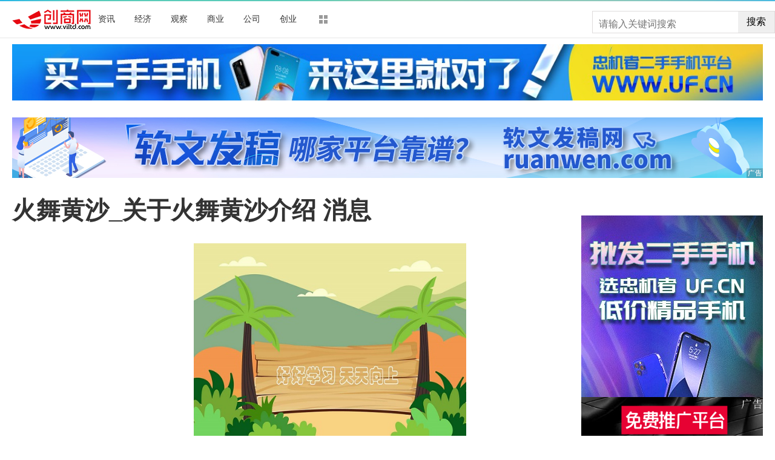

--- FILE ---
content_type: text/html
request_url: http://wxgzh.viltd.com/2023/wxgzh_0520/70697.html
body_size: 20815
content:
<!DOCTYPE html>
<html lang="en">
<head>
<meta charset="UTF-8">
<base target="_blank"/>
<meta http-equiv="X-UA-Compatible" content="IE=edge">
<meta name="viewport" content="width=device-width, initial-scale=1.0">
<title>火舞黄沙_关于火舞黄沙介绍 消息_创商网</title>
<meta name="keywords" content="创业投资,创业资讯,创商网,微商创业,加盟创业,开店指点,开店指南,创业梦想,寻找投资,招商加盟,创业网,创业商机,如何创业,加盟项目,网络创业,开店创业,创新创业,项目加盟,电商创业,网店项目,网店加盟,招商创业,创业加盟,致富商机,连锁项目,加盟连锁,投资致富,找连锁,加盟店,代理项目,项目推荐,产品招商">
<meta name="description" content="1、《火舞黄沙》（TheDanceofPassion，前名《黄土大地》），2005年香港无线电视翡翠台剧集，由">
<link rel="stylesheet" href="http://www.viltd.com/static/show/css/static.css" />
<link rel="shortcut icon" href="http://www.viltd.com/favicon.ico" />
<link rel="stylesheet" href="http://www.viltd.com/static/show/css/txp_desktop.css" />
<link rel="stylesheet" href="http://www.viltd.com/static/show/css/show.css" />
<script language="javascript" src="http://www.viltd.com/static/show/js/uaredirect.js"></script>
<script language="javascript">uaredirect("http://m.viltd.com/wxgzh/2023/wxgzh_0520/70697.html");</script>	
</head>
<style>		
.searchdiv {width: 300px;height: 35px;border: 1px solid #dfdcdc;position: relative;float: right;top: 15.5px;}
.searchinput {border: 0px;outline: none;padding: 12px 0px 0 10px;width: 86%;overflow: hidden;}
.searchlabel {position: absolute;left: 10px;top: 6px;white-space: nowrap;cursor: text;color: #ccc;}
.btnsearch {width: 20%;height: 35px;display: block;position: absolute;top: 0px;right: 0;background-image: url('http://www.viltd.com/static/show/images/search.png');border: 0px;cursor: pointer;}
.absolute{position:absolute;}
.content-article .content{text-indent: 2em;}
.content-article .content img{max-width: 500px !important;height: auto !important;margin: auto;display: block;}
</style>
<body>
<!--顶部-->	
<div id="TopNav">
  <div data-reactroot="" class="qq_header" style="margin-bottom: 10px;">
    <div class="qq_navWrap" role="navigation" style="position: relative;"><a class="nav_logo" href="http://www.viltd.com/?b=0" data-bosszone="dh_logo" data-bossirs="dh_logo" target="_blank" rel="noopener noreferrer"><img height="" src="http://www.viltd.com/static/show/logo/logo.png" srcset="http://www.viltd.com/static/show/logo/logo2x.png 2x" alt="qq_logo"></a>
      <div class="qq_nav" style="margin-left: 0px;">
        <ul class="nav-list clearfix">
	  	  <li data-bosszone="dh_1" data-bossirs="dh_1"><a href="http://www.viltd.com/news/" target="_blank">资讯</a></li>
	  	  <li data-bosszone="dh_2" data-bossirs="dh_2"><a href="http://www.viltd.com/ce/" target="_blank">经济</a></li>
	  	  <li data-bosszone="dh_3" data-bossirs="dh_3"><a href="http://www.viltd.com/gc/" target="_blank">观察</a></li>
	  	  <li data-bosszone="dh_4" data-bossirs="dh_4"><a href="http://www.viltd.com/bi/" target="_blank">商业</a></li>
	  	  <li data-bosszone="dh_5" data-bossirs="dh_5"><a href="http://www.viltd.com/go/" target="_blank">公司</a></li>
	  	  <li data-bosszone="dh_6" data-bossirs="dh_6"><a href="http://www.viltd.com/cy/" target="_blank">创业</a></li>
	            <li class="nav-item nav-more"><a class="more-icon" href="javascript:;" target="_blank" rel="noopener noreferrer" data-bosszone="dh_more" data-bossirs="dh_more"><i class="box box-t"></i><i class="box box-b"></i></a>
            <ul class="sub-nav" data-bosszone="dh_more" data-bossirs="dh_more">
              <li><a href="http://www.viltd.com/c/" target="_blank">产品</a></li>
              <li><a href="http://www.viltd.com/ad/" target="_blank">消费</a></li>
              <li><a href="http://www.viltd.com/h/" target="_blank">行业</a></li>
              <li><a href="http://t.viltd.com/" target="_blank">头条</a></li>
              <li><a href="http://www.shikenews.com/" target="_blank">自媒体</a></li>	
            </ul>
          </li>
        </ul>
      </div>
<div class="searchdiv">
    <form action="http://www.duosou.net/" method="get" target="_blank">
        <input type="text" class="searchinput" name="keyword" id="keyword" placeholder="请输入关键词搜索" onfocus="autofocuss()" autocomplete="off">
        <button class="btnsearch">搜索</button>
    </form>
</div>
      <div id="ct-mini-weather" class="min-weather"></div>
      <div class="top-line"></div>
    </div>
  </div>
</div>
<!--顶部--> 
<!--内容-->
<div class="qq_conent clearfix">
<div calss="suipian" style="width: 1240px;margin-bottom: 15px;"><a href="http://www.uf.cn/?b=0" target="_blank"><img alt="" src="http://www.viltd.com/uploadfile/2023/0520/20230520061938247.jpg" style="width: 1240px; height: 93px;" /></a><br />
<br />
<a href="http://www.ruanwen.com.cn/?b=0" target="_blank"><img alt="" src="http://www.viltd.com/uploadfile/2022/1202/20221202023806999.jpg" style="width: 1240px; height: 100px;" /></a><br /></div>
  <div class="LEFT">
    <h1>火舞黄沙_关于火舞黄沙介绍 消息</h1>
    <div class="content clearfix">
      <div id="LeftTool" class="LeftTool" style="height: 684px;">
        <div data-reactroot="" class="left-stick-wp" style="top: 0px;">
          <div class="year through"><span>2023-05-20 22:45:00</span></div>
          <div data-bossirs="ly">
                        <a class="author" href="javascript:;" target="_blank" data-bosszone="author_name">
            <div>互联网</div>
            </a>
                      </div>
          <div class="share-title through" data-bossirs="share"><span>分享</span></div>
          <div class="share" data-bosszone="share">
			  <a onclick="shareTo('wechat')" title="分享到微信"><i class="iconfont icon-icon-"></i> </a>
			  <a onclick="shareTo('qq')" title="分享到QQ好友"><i class="iconfont icon-qq1"></i></a>
			  <a onclick="shareTo('qzone')" title="分享到QQ空间"><i class="iconfont icon-qqkongjian"></i></a>
			  <a onclick="shareTo('sina')" title="分享到新浪微博"><i class="iconfont icon-weibo1"></i></a>
		  </div>
<script>	
function shareTo(stype){
    var ftit = '';
    var flink = '';
    var lk = '';
    //获取文章标题
    ftit = document.title;
    //获取网页中内容的第一张图片地址作为分享图
    flink = document.images[0].src;
    if(typeof flink == 'undefined'){
        flink='';
    }
    //当内容中没有图片时，设置分享图片为网站logo
    if(flink == ''){
        lk = 'http://'+window.location.host+'/static/images/logo.png';
    }
    //如果是上传的图片则进行绝对路径拼接
    if(flink.indexOf('/uploads/') != -1) {
        lk = 'http://'+window.location.host+flink;
    }
    //百度编辑器自带图片获取
    if(flink.indexOf('ueditor') != -1){
        lk = flink;
    }
    //qq空间接口的传参
    if(stype=='qzone'){
        window.open('https://sns.qzone.qq.com/cgi-bin/qzshare/cgi_qzshare_onekey?url='+document.location.href+'?sharesource=qzone&title='+ftit+'&pics='+lk+'&summary='+document.querySelector('meta[name="description"]').getAttribute('content'));
    }
    //新浪微博接口的传参
    if(stype=='sina'){
        window.open('http://service.weibo.com/share/share.php?url='+document.location.href+'?sharesource=weibo&title='+ftit+'&pic='+lk+'&appkey=2706825840');
    }
    //qq好友接口的传参
    if(stype == 'qq'){
        window.open('http://connect.qq.com/widget/shareqq/index.html?url='+document.location.href+'?sharesource=qzone&title='+ftit+'&pics='+lk+'&summary='+document.querySelector('meta[name="description"]').getAttribute('content')+'&desc=火舞黄沙_关于火舞黄沙介绍 消息');
    }
    //生成二维码给微信扫描分享，php生成，也可以用jquery.qrcode.js插件实现二维码生成
    if(stype == 'wechat'){
        window.open('http://zixuephp.net/inc/qrcode_img.php?url=http://m.viltd.com/wxgzh/2023/wxgzh_0520/70697.html');
    }
}
</script>			
        </div>
      </div>
      <!--内容-->
		
      <div class="content-article"> 
        <!--导语-->
		<div class="content">  
        <p style="text-align: center"><img style="display:block;margin:auto;" width="450" src="http://img.dzwindows.com/2022/0610/20220610113132193.jpg" /></br>(资料图)</p><p>1、  《火舞黄沙》（The Dance of Passion，前名《黄土大地》），2005年香港无线电视翡翠台剧集，由戚其义监制，五位历届万千星辉颁奖典礼最佳男女主角得主林保怡、陈豪、蔡少芬、黎姿、佘诗曼领衔主演。</p><p>2、讲述的是一个发生在黄土高原上的关于爱和复仇的故事。</p><p>3、。</p>					</div>	
<div id="Status"></div>
<script type="text/javascript">
  //弹出隐藏层
  function ShowDiv(show_div, bg_div) {
    document.getElementById(show_div).style.display = 'block';
  };
  //关闭弹出层
  function CloseDiv(show_div, bg_div) {
    document.getElementById(show_div).style.display = 'none';
  };
</script>
        <div class="dashang"><img src="http://www.viltd.com/static/show/images/ds.png" id="Button1" class="dashang" type="button" value="点击弹出层" onclick="ShowDiv('MyDiv','fade')"/></div>
        <!--弹出层时背景层DIV-->
        <div id="MyDiv" class="white_content">
          <div style="text-align: right; cursor: default; height: 40px;" id="move"> <span style="font-size: 16px;" onclick="CloseDiv('MyDiv','fade')">关闭</span> </div>
          <img src="http://www.viltd.com/static/show/images/sq.jpg"> </div>
      </div>
    </div>
    <div id="Comment"></div>
    <!--为你推荐-->
    <div id="Recomend">
      <div data-reactroot="" class="recommend">
        <div class="recommend-con">
          <div class="title">为你推荐</div>
          <ul>
			  
            <li id="wntj-xh" class="clearfix" data-ua-trace="">
              <div class="picture"><a href="http://t.viltd.com/2022/t_1110/55275.html" target="_blank"><img alt="" src="https://file1limit.gongzhu.net.cn/file/20221110/2d82e6cb.gif"></a></div>              <div class="detail">
                <h3><a href="http://t.viltd.com/2022/t_1110/55275.html" target="_blank">增持近3000萬港元！揭秘龍湖集團吳亞軍高超的馭財之術</a></h3>
                <div class="binfo">&nbsp;<span>2022-11-10</span></div>
              </div>
            </li>
			  
            <li id="wntj-xh" class="clearfix" data-ua-trace="">
              <div class="picture"><a href="http://www.viltd.com/c/2022/230952739.html" target="_blank"><img alt="" src="http://article.yunzhu100.com/2022-09-22/1663841464.60536362538.jpg"></a></div>              <div class="detail">
                <h3><a href="http://www.viltd.com/c/2022/230952739.html" target="_blank">CMA认证：卓越50载</a></h3>
                <div class="binfo">&nbsp;<span>2022-09-23</span></div>
              </div>
            </li>
			  
            <li id="wntj-xh" class="clearfix" data-ua-trace="">
              <div class="picture"><a href="http://www.viltd.com/news/2022/290438275.html" target="_blank"><img alt="" src="http://www.viltd.com/uploadfile/2022/0429/20220429112654930.jpg"></a></div>              <div class="detail">
                <h3><a href="http://www.viltd.com/news/2022/290438275.html" target="_blank">都邦财险2022年一季度偿付能力报告净利润亏损179.7万元</a></h3>
                <div class="binfo">&nbsp;<span>2022-04-29</span></div>
              </div>
            </li>
			  
            <li id="wntj-xh" class="clearfix" data-ua-trace="">
              <div class="picture"><a href="http://www.viltd.com/bi/2022/290438253.html" target="_blank"><img alt="" src="http://www.viltd.com/uploadfile/2022/0429/20220429085017327.jpg"></a></div>              <div class="detail">
                <h3><a href="http://www.viltd.com/bi/2022/290438253.html" target="_blank">光大证券2022年一季度营业收入21.81亿元</a></h3>
                <div class="binfo">&nbsp;<span>2022-04-29</span></div>
              </div>
            </li>
			          </ul>
        </div>
      </div>
    </div>
    <!--为你推荐--> 
    <!--为你推荐-->
    <div id="Recomend">
      <div data-reactroot="" class="recommend">
        <div class="recommend-con">
          <div class="title">精彩放送</div>
          <ul>
			  
            <li id="wntj-xh" class="clearfix" data-ua-trace="">
              <div class="picture"><a href="http://wxgzh.viltd.com/2023/wxgzh_0520/70697.html" target="_blank"><img alt="" src="http://img.dzwindows.com/2022/0610/20220610113132193.jpg"></a></div>              <div class="detail">
                <h3><a href="http://wxgzh.viltd.com/2023/wxgzh_0520/70697.html" target="_blank">火舞黄沙_关于火舞黄沙介绍 消息</a></h3>
                <div class="binfo">&nbsp;<span>2023-05-20</span></div>
              </div>
            </li>
			  
            <li id="wntj-xh" class="clearfix" data-ua-trace="">
              <div class="picture"><a href="http://trend.viltd.com/2023/trend_0520/70696.html" target="_blank"><img alt="" src="http://img.xhyb.net.cn/2022/0923/20220923104641571.jpg"></a></div>              <div class="detail">
                <h3><a href="http://trend.viltd.com/2023/trend_0520/70696.html" target="_blank">【世界快播报】河海大学与华中师范大学签署战略合作协议</a></h3>
                <div class="binfo">&nbsp;<span>2023-05-20</span></div>
              </div>
            </li>
			  
            <li id="wntj-xh" class="clearfix" data-ua-trace="">
              <div class="picture"><a href="http://hot.viltd.com/2023/hot_0520/70695.html" target="_blank"><img alt="" src="http://img.kjw.cc/2022/0923/20220923103253964.jpg"></a></div>              <div class="detail">
                <h3><a href="http://hot.viltd.com/2023/hot_0520/70695.html" target="_blank">环球今头条！12305快递投诉官网注册不了_12305快递投诉官网</a></h3>
                <div class="binfo">&nbsp;<span>2023-05-20</span></div>
              </div>
            </li>
			  
            <li id="wntj-xh" class="clearfix" data-ua-trace="">
              <div class="picture"><a href="http://resoubang.viltd.com/2023/resoubang_0520/70694.html" target="_blank"><img alt="" src="http://img.henan.wang/2022/0610/20220610021043336.jpg"></a></div>              <div class="detail">
                <h3><a href="http://resoubang.viltd.com/2023/resoubang_0520/70694.html" target="_blank">天天热头条丨【视频】云南河口口岸进出口货运量突破100万吨</a></h3>
                <div class="binfo">&nbsp;<span>2023-05-20</span></div>
              </div>
            </li>
			  
            <li id="wntj-xh" class="clearfix" data-ua-trace="">
              <div class="picture"><a href="http://gongchang.viltd.com/2023/gongchang_0520/70693.html" target="_blank"><img alt="" src="http://www.jxyuging.com/uploadfile/2022/0610/20220610012442173.jpg"></a></div>              <div class="detail">
                <h3><a href="http://gongchang.viltd.com/2023/gongchang_0520/70693.html" target="_blank">每日时讯!富平县气象台发布雷雨大风黄色预警【Ⅲ级/较重】【2023-05-20】</a></h3>
                <div class="binfo">&nbsp;<span>2023-05-20</span></div>
              </div>
            </li>
			  
            <li id="wntj-xh" class="clearfix" data-ua-trace="">
              <div class="picture"><a href="http://baike.viltd.com/2023/baike_0520/70692.html" target="_blank"><img alt="" src="http://hnimg.zgyouth.cc/2022/0610/20220610115026998.jpg"></a></div>              <div class="detail">
                <h3><a href="http://baike.viltd.com/2023/baike_0520/70692.html" target="_blank">陈梦状态良好赢开门红，马琳松了一口气，师徒二人将力争夺得冠军|今日热议</a></h3>
                <div class="binfo">&nbsp;<span>2023-05-20</span></div>
              </div>
            </li>
			  
            <li id="wntj-xh" class="clearfix" data-ua-trace="">
              <div class="picture"><a href="http://wxgzh.viltd.com/2023/wxgzh_0520/70691.html" target="_blank"><img alt="" src="http://img.xhyb.net.cn/2022/0923/20220923104726824.jpg"></a></div>              <div class="detail">
                <h3><a href="http://wxgzh.viltd.com/2023/wxgzh_0520/70691.html" target="_blank">【全球新视野】新鲜橄榄如何保存 新鲜橄榄的最佳储存方法是什么</a></h3>
                <div class="binfo">&nbsp;<span>2023-05-20</span></div>
              </div>
            </li>
			  
            <li id="wntj-xh" class="clearfix" data-ua-trace="">
              <div class="picture"><a href="http://trend.viltd.com/2023/trend_0520/70690.html" target="_blank"><img alt="" src="http://www.lygmedia.com/uploadfile/2022/0923/20220923103853871.jpg"></a></div>              <div class="detail">
                <h3><a href="http://trend.viltd.com/2023/trend_0520/70690.html" target="_blank">基金销售“无证上岗” 某股份制商业银行昆明分行被罚_全球热点评</a></h3>
                <div class="binfo">&nbsp;<span>2023-05-20</span></div>
              </div>
            </li>
			  
            <li id="wntj-xh" class="clearfix" data-ua-trace="">
              <div class="picture"><a href="http://hot.viltd.com/2023/hot_0520/70689.html" target="_blank"><img alt="" src="http://adminimg.szweitang.cn/2022/0923/20220923095312188.jpg"></a></div>              <div class="detail">
                <h3><a href="http://hot.viltd.com/2023/hot_0520/70689.html" target="_blank">天天速读：德班世乒赛：勒布伦11-0拒绝让分，世锦赛冠军一轮游，陈梦轰11-1</a></h3>
                <div class="binfo">&nbsp;<span>2023-05-20</span></div>
              </div>
            </li>
			  
            <li id="wntj-xh" class="clearfix" data-ua-trace="">
              <div class="picture"><a href="http://resoubang.viltd.com/2023/resoubang_0520/70688.html" target="_blank"><img alt="" src="http://img.xunjk.com/2022/0610/20220610022120599.jpg"></a></div>              <div class="detail">
                <h3><a href="http://resoubang.viltd.com/2023/resoubang_0520/70688.html" target="_blank">格力空调售后服务电话24小时官网_格力空调售后服务电话 短讯</a></h3>
                <div class="binfo">&nbsp;<span>2023-05-20</span></div>
              </div>
            </li>
			  
            <li id="wntj-xh" class="clearfix" data-ua-trace="">
              <div class="picture"><a href="http://gongchang.viltd.com/2023/gongchang_0520/70687.html" target="_blank"><img alt="" src="http://img.rexun.cn/2022/0610/20220610100834173.jpg"></a></div>              <div class="detail">
                <h3><a href="http://gongchang.viltd.com/2023/gongchang_0520/70687.html" target="_blank">熬小米粥2窍门，浓稠好喝|要闻</a></h3>
                <div class="binfo">&nbsp;<span>2023-05-20</span></div>
              </div>
            </li>
			  
            <li id="wntj-xh" class="clearfix" data-ua-trace="">
              <div class="picture"><a href="http://baike.viltd.com/2023/baike_0520/70686.html" target="_blank"><img alt="" src="http://img.inpai.com.cn/2022/0923/20220923110323402.jpg"></a></div>              <div class="detail">
                <h3><a href="http://baike.viltd.com/2023/baike_0520/70686.html" target="_blank">焦点讯息：十元店进货渠道和价格表_十元店进货渠道有哪些</a></h3>
                <div class="binfo">&nbsp;<span>2023-05-20</span></div>
              </div>
            </li>
			  
            <li id="wntj-xh" class="clearfix" data-ua-trace="">
              <div class="picture"><a href="http://wxgzh.viltd.com/2023/wxgzh_0520/70685.html" target="_blank"><img alt="" src="http://www.lygmedia.com/uploadfile/2022/0923/20220923104011293.jpg"></a></div>              <div class="detail">
                <h3><a href="http://wxgzh.viltd.com/2023/wxgzh_0520/70685.html" target="_blank">升降电梯、外骨骼机器人……解决残疾人行动难题 各地关注这些细节</a></h3>
                <div class="binfo">&nbsp;<span>2023-05-20</span></div>
              </div>
            </li>
			  
            <li id="wntj-xh" class="clearfix" data-ua-trace="">
              <div class="picture"><a href="http://trend.viltd.com/2023/trend_0520/70684.html" target="_blank"><img alt="" src="http://img.kjw.cc/2022/0923/20220923103413888.jpg"></a></div>              <div class="detail">
                <h3><a href="http://trend.viltd.com/2023/trend_0520/70684.html" target="_blank">是油画艺术家，也是美术教育家：马一平从艺60年师生同仁作品大展开幕-观热点</a></h3>
                <div class="binfo">&nbsp;<span>2023-05-20</span></div>
              </div>
            </li>
			  
            <li id="wntj-xh" class="clearfix" data-ua-trace="">
              <div class="picture"><a href="http://hot.viltd.com/2023/hot_0520/70683.html" target="_blank"><img alt="" src="http://img.9774.com.cn/2022/0923/20220923111812345.jpg"></a></div>              <div class="detail">
                <h3><a href="http://hot.viltd.com/2023/hot_0520/70683.html" target="_blank">古诗描写荷花有哪些 关于荷花的古诗都有哪些?</a></h3>
                <div class="binfo">&nbsp;<span>2023-05-20</span></div>
              </div>
            </li>
			  
            <li id="wntj-xh" class="clearfix" data-ua-trace="">
              <div class="picture"><a href="http://resoubang.viltd.com/2023/resoubang_0520/70682.html" target="_blank"><img alt="" src="http://www.jxyuging.com/uploadfile/2022/0610/20220610012415790.jpg"></a></div>              <div class="detail">
                <h3><a href="http://resoubang.viltd.com/2023/resoubang_0520/70682.html" target="_blank">再次警告！NASA：有巨型小行星正靠近地球，人类没有做好拦截准备</a></h3>
                <div class="binfo">&nbsp;<span>2023-05-20</span></div>
              </div>
            </li>
			  
            <li id="wntj-xh" class="clearfix" data-ua-trace="">
              <div class="picture"><a href="http://gongchang.viltd.com/2023/gongchang_0520/70681.html" target="_blank"><img alt="" src="http://www.jxyuging.com/uploadfile/2022/0923/20220923105519529.jpg"></a></div>              <div class="detail">
                <h3><a href="http://gongchang.viltd.com/2023/gongchang_0520/70681.html" target="_blank">当前滚动:看日子_关于看日子的介绍</a></h3>
                <div class="binfo">&nbsp;<span>2023-05-20</span></div>
              </div>
            </li>
			  
            <li id="wntj-xh" class="clearfix" data-ua-trace="">
              <div class="picture"><a href="http://baike.viltd.com/2023/baike_0520/70680.html" target="_blank"><img alt="" src="http://img.xhyb.net.cn/2022/0923/20220923104652766.jpg"></a></div>              <div class="detail">
                <h3><a href="http://baike.viltd.com/2023/baike_0520/70680.html" target="_blank">齐齐哈尔林业学院电话_齐齐哈尔林业学院</a></h3>
                <div class="binfo">&nbsp;<span>2023-05-20</span></div>
              </div>
            </li>
			  
            <li id="wntj-xh" class="clearfix" data-ua-trace="">
              <div class="picture"><a href="http://www.viltd.com/news/2023/200570679.html" target="_blank"><img alt="" src="http://img.xunjk.com/2022/0610/20220610022159143.jpg"></a></div>              <div class="detail">
                <h3><a href="http://www.viltd.com/news/2023/200570679.html" target="_blank">在混合现实头戴开发过程中 苹果面临了一系列挫折和妥协</a></h3>
                <div class="binfo">&nbsp;<span>2023-05-20</span></div>
              </div>
            </li>
			  
            <li id="wntj-xh" class="clearfix" data-ua-trace="">
              <div class="picture"><a href="http://wxgzh.viltd.com/2023/wxgzh_0520/70678.html" target="_blank"><img alt="" src="http://imgs.hnmdtv.com/2022/0610/20220610022641488.jpg"></a></div>              <div class="detail">
                <h3><a href="http://wxgzh.viltd.com/2023/wxgzh_0520/70678.html" target="_blank">“公园城市”全民共享！绿动青岛，健步前行！_环球今头条</a></h3>
                <div class="binfo">&nbsp;<span>2023-05-20</span></div>
              </div>
            </li>
			  
            <li id="wntj-xh" class="clearfix" data-ua-trace="">
              <div class="picture"><a href="http://resoubang.viltd.com/2023/resoubang_0520/70677.html" target="_blank"><img alt="" src="http://img.kjw.cc/2022/0923/20220923103253964.jpg"></a></div>              <div class="detail">
                <h3><a href="http://resoubang.viltd.com/2023/resoubang_0520/70677.html" target="_blank">阿瑞斯之手vs火神腕套_阿瑞斯之手</a></h3>
                <div class="binfo">&nbsp;<span>2023-05-20</span></div>
              </div>
            </li>
			  
            <li id="wntj-xh" class="clearfix" data-ua-trace="">
              <div class="picture"><a href="http://gongchang.viltd.com/2023/gongchang_0520/70676.html" target="_blank"><img alt="" src="http://img.xunjk.com/2022/0610/20220610022159143.jpg"></a></div>              <div class="detail">
                <h3><a href="http://gongchang.viltd.com/2023/gongchang_0520/70676.html" target="_blank">全球速讯：西平县气象台发布大风蓝色预警【Ⅳ级/一般】【2023-05-20】</a></h3>
                <div class="binfo">&nbsp;<span>2023-05-20</span></div>
              </div>
            </li>
			  
            <li id="wntj-xh" class="clearfix" data-ua-trace="">
              <div class="picture"><a href="http://baike.viltd.com/2023/baike_0520/70675.html" target="_blank"><img alt="" src="http://img.dcgqt.com/2022/0610/20220610013459914.jpg"></a></div>              <div class="detail">
                <h3><a href="http://baike.viltd.com/2023/baike_0520/70675.html" target="_blank">什么事情会让女生心动_让女人心动的时刻是什么时候_天天视讯</a></h3>
                <div class="binfo">&nbsp;<span>2023-05-20</span></div>
              </div>
            </li>
			  
            <li id="wntj-xh" class="clearfix" data-ua-trace="">
              <div class="picture"><a href="http://www.viltd.com/news/2023/200570674.html" target="_blank"><img alt="" src="http://www.jxyuging.com/uploadfile/2022/0610/20220610012348753.jpg"></a></div>              <div class="detail">
                <h3><a href="http://www.viltd.com/news/2023/200570674.html" target="_blank">孕妇吃什么最有营养对胎儿好？孕妇吃了对胎儿最好的食物分享-快讯</a></h3>
                <div class="binfo">&nbsp;<span>2023-05-20</span></div>
              </div>
            </li>
			  
            <li id="wntj-xh" class="clearfix" data-ua-trace="">
              <div class="picture"><a href="http://wxgzh.viltd.com/2023/wxgzh_0520/70673.html" target="_blank"><img alt="" src="http://www.xcctv.cn/uploadfile/2022/0610/20220610100822639.jpg"></a></div>              <div class="detail">
                <h3><a href="http://wxgzh.viltd.com/2023/wxgzh_0520/70673.html" target="_blank">青海省水利厅全力做好备汛迎汛工作|世界报资讯</a></h3>
                <div class="binfo">&nbsp;<span>2023-05-20</span></div>
              </div>
            </li>
			  
            <li id="wntj-xh" class="clearfix" data-ua-trace="">
              <div class="picture"><a href="http://trend.viltd.com/2023/trend_0520/70672.html" target="_blank"><img alt="" src="http://img.kaijiage.com/2022/0610/20220610024838983.jpg"></a></div>              <div class="detail">
                <h3><a href="http://trend.viltd.com/2023/trend_0520/70672.html" target="_blank">苹果手机微信视频通话怎么设置音乐（微信视频通话怎么设置音乐）</a></h3>
                <div class="binfo">&nbsp;<span>2023-05-20</span></div>
              </div>
            </li>
			  
            <li id="wntj-xh" class="clearfix" data-ua-trace="">
              <div class="picture"><a href="http://hot.viltd.com/2023/hot_0520/70671.html" target="_blank"><img alt="" src="http://img.henan.wang/2022/0610/20220610021132558.jpg"></a></div>              <div class="detail">
                <h3><a href="http://hot.viltd.com/2023/hot_0520/70671.html" target="_blank">520，TA们在庐江县郭河镇田园约会</a></h3>
                <div class="binfo">&nbsp;<span>2023-05-20</span></div>
              </div>
            </li>
			  
            <li id="wntj-xh" class="clearfix" data-ua-trace="">
              <div class="picture"><a href="http://resoubang.viltd.com/2023/resoubang_0520/70670.html" target="_blank"><img alt="" src="http://img.xhyb.net.cn/2022/0923/20220923104534408.jpg"></a></div>              <div class="detail">
                <h3><a href="http://resoubang.viltd.com/2023/resoubang_0520/70670.html" target="_blank">2023德班世界乒乓球锦标赛拉开战幕_当前快报</a></h3>
                <div class="binfo">&nbsp;<span>2023-05-20</span></div>
              </div>
            </li>
			  
            <li id="wntj-xh" class="clearfix" data-ua-trace="">
              <div class="picture"><a href="http://gongchang.viltd.com/2023/gongchang_0520/70669.html" target="_blank"><img alt="" src="http://img.xunjk.com/2022/0610/20220610022218280.jpg"></a></div>              <div class="detail">
                <h3><a href="http://gongchang.viltd.com/2023/gongchang_0520/70669.html" target="_blank">雅马哈鬼火踏板125cc_雅马哈鬼火</a></h3>
                <div class="binfo">&nbsp;<span>2023-05-20</span></div>
              </div>
            </li>
			  
            <li id="wntj-xh" class="clearfix" data-ua-trace="">
              <div class="picture"><a href="http://baike.viltd.com/2023/baike_0520/70668.html" target="_blank"><img alt="" src="http://www.viltd.com/uploadfile/2022/0610/20220610103218963.jpg"></a></div>              <div class="detail">
                <h3><a href="http://baike.viltd.com/2023/baike_0520/70668.html" target="_blank">葡萄牙机场边检人员举行罢工_世界速递</a></h3>
                <div class="binfo">&nbsp;<span>2023-05-20</span></div>
              </div>
            </li>
			  
            <li id="wntj-xh" class="clearfix" data-ua-trace="">
              <div class="picture"><a href="http://www.viltd.com/news/2023/200570667.html" target="_blank"><img alt="" src="http://img.xhyb.net.cn/2022/0923/20220923104546485.jpg"></a></div>              <div class="detail">
                <h3><a href="http://www.viltd.com/news/2023/200570667.html" target="_blank">环球热讯:旅游 | 湖南湘潭启动2023年文旅体消费季</a></h3>
                <div class="binfo">&nbsp;<span>2023-05-20</span></div>
              </div>
            </li>
			  
            <li id="wntj-xh" class="clearfix" data-ua-trace="">
              <div class="picture"><a href="http://wxgzh.viltd.com/2023/wxgzh_0520/70666.html" target="_blank"><img alt="" src="http://img.xhyb.net.cn/2022/0923/20220923104652766.jpg"></a></div>              <div class="detail">
                <h3><a href="http://wxgzh.viltd.com/2023/wxgzh_0520/70666.html" target="_blank">所以我要做一个女人 我一定要做女生 当前信息</a></h3>
                <div class="binfo">&nbsp;<span>2023-05-20</span></div>
              </div>
            </li>
			  
            <li id="wntj-xh" class="clearfix" data-ua-trace="">
              <div class="picture"><a href="http://trend.viltd.com/2023/trend_0520/70665.html" target="_blank"><img alt="" src="http://img.kjw.cc/2022/0923/20220923103242390.jpg"></a></div>              <div class="detail">
                <h3><a href="http://trend.viltd.com/2023/trend_0520/70665.html" target="_blank">“二阳”了怎么办？医院里“二阳”多还是“首阳”多？武汉专家解答-焦点快播</a></h3>
                <div class="binfo">&nbsp;<span>2023-05-20</span></div>
              </div>
            </li>
			  
            <li id="wntj-xh" class="clearfix" data-ua-trace="">
              <div class="picture"><a href="http://hot.viltd.com/2023/hot_0520/70664.html" target="_blank"><img alt="" src="http://img.rexun.cn/2022/0610/20220610101049230.jpg"></a></div>              <div class="detail">
                <h3><a href="http://hot.viltd.com/2023/hot_0520/70664.html" target="_blank">环球信息:来自济南交警的“520”告白，请查收</a></h3>
                <div class="binfo">&nbsp;<span>2023-05-20</span></div>
              </div>
            </li>
			  
            <li id="wntj-xh" class="clearfix" data-ua-trace="">
              <div class="picture"><a href="http://resoubang.viltd.com/2023/resoubang_0520/70663.html" target="_blank"><img alt="" src="http://img.xunjk.com/2022/0610/20220610022218280.jpg"></a></div>              <div class="detail">
                <h3><a href="http://resoubang.viltd.com/2023/resoubang_0520/70663.html" target="_blank">最新：2021年广西工贸职业技术学校招聘教师公告</a></h3>
                <div class="binfo">&nbsp;<span>2023-05-20</span></div>
              </div>
            </li>
			  
            <li id="wntj-xh" class="clearfix" data-ua-trace="">
              <div class="picture"><a href="http://gongchang.viltd.com/2023/gongchang_0520/70662.html" target="_blank"><img alt="" src="http://www.dianxian.net/uploadfile2022/0610/20220610021935495.jpg"></a></div>              <div class="detail">
                <h3><a href="http://gongchang.viltd.com/2023/gongchang_0520/70662.html" target="_blank">老师退休的祝福语_中秋节送给老师的祝福语</a></h3>
                <div class="binfo">&nbsp;<span>2023-05-20</span></div>
              </div>
            </li>
			  
            <li id="wntj-xh" class="clearfix" data-ua-trace="">
              <div class="picture"><a href="http://baike.viltd.com/2023/baike_0520/70661.html" target="_blank"><img alt="" src="http://www.jxyuging.com/uploadfile/2022/0923/20220923105500174.jpg"></a></div>              <div class="detail">
                <h3><a href="http://baike.viltd.com/2023/baike_0520/70661.html" target="_blank">德班世乒赛巡礼：国乒球员马龙，成绩决定未来，他已是最伟大球员</a></h3>
                <div class="binfo">&nbsp;<span>2023-05-20</span></div>
              </div>
            </li>
			  
            <li id="wntj-xh" class="clearfix" data-ua-trace="">
              <div class="picture"><a href="http://www.viltd.com/news/2023/200570660.html" target="_blank"><img alt="" src="http://www.cjcn.com/uploadfile/2022/0610/20220610020152571.jpg"></a></div>              <div class="detail">
                <h3><a href="http://www.viltd.com/news/2023/200570660.html" target="_blank">陈晓毛晓彤新剧《云襄传》热播中 国风武侠开辟江湖新路-视点</a></h3>
                <div class="binfo">&nbsp;<span>2023-05-20</span></div>
              </div>
            </li>
			  
            <li id="wntj-xh" class="clearfix" data-ua-trace="">
              <div class="picture"><a href="http://www.viltd.com/news/2023/200570659.html" target="_blank"><img alt="" src="http://www.jxyuging.com/uploadfile/2022/0923/20220923105321819.jpg"></a></div>              <div class="detail">
                <h3><a href="http://www.viltd.com/news/2023/200570659.html" target="_blank">章若楠新片《请别相信她》曝告白进行曲 腾格尔惊喜献唱尽显520浪漫仪式感 焦点速递</a></h3>
                <div class="binfo">&nbsp;<span>2023-05-20</span></div>
              </div>
            </li>
			  
            <li id="wntj-xh" class="clearfix" data-ua-trace="">
              <div class="picture"><a href="http://www.viltd.com/news/2023/200570658.html" target="_blank"><img alt="" src="http://www.jxyuging.com/uploadfile/2022/0923/20220923105321819.jpg"></a></div>              <div class="detail">
                <h3><a href="http://www.viltd.com/news/2023/200570658.html" target="_blank">《惊叹俱乐部》豆瓣评分8.1 良心综艺口碑持续走高_重点聚焦</a></h3>
                <div class="binfo">&nbsp;<span>2023-05-20</span></div>
              </div>
            </li>
			  
            <li id="wntj-xh" class="clearfix" data-ua-trace="">
              <div class="picture"><a href="http://www.viltd.com/news/2023/200570657.html" target="_blank"><img alt="" src="http://img.kjw.cc/2022/0923/20220923103311862.jpg"></a></div>              <div class="detail">
                <h3><a href="http://www.viltd.com/news/2023/200570657.html" target="_blank">电影《余生那些年》今日上映 5·20观影首选以“余生”见证爱意 全球观天下</a></h3>
                <div class="binfo">&nbsp;<span>2023-05-20</span></div>
              </div>
            </li>
			  
            <li id="wntj-xh" class="clearfix" data-ua-trace="">
              <div class="picture"><a href="http://wxgzh.viltd.com/2023/wxgzh_0520/70656.html" target="_blank"><img alt="" src="http://img.tiantaivideo.com/2022/0610/20220610111646542.jpg"></a></div>              <div class="detail">
                <h3><a href="http://wxgzh.viltd.com/2023/wxgzh_0520/70656.html" target="_blank">世嘉《LOOP8降神》最新玩法演示：与狐耳少女做同桌|环球观速讯</a></h3>
                <div class="binfo">&nbsp;<span>2023-05-20</span></div>
              </div>
            </li>
			  
            <li id="wntj-xh" class="clearfix" data-ua-trace="">
              <div class="picture"><a href="http://hot.viltd.com/2023/hot_0520/70655.html" target="_blank"><img alt="" src="http://www.xcctv.cn/uploadfile/2022/0610/20220610101708847.jpg"></a></div>              <div class="detail">
                <h3><a href="http://hot.viltd.com/2023/hot_0520/70655.html" target="_blank">小米Civi 3手机现身Geekbench，搭载联发科天玑8200-Ultra芯片|环球看热讯</a></h3>
                <div class="binfo">&nbsp;<span>2023-05-20</span></div>
              </div>
            </li>
			  
            <li id="wntj-xh" class="clearfix" data-ua-trace="">
              <div class="picture"><a href="http://trend.viltd.com/2023/trend_0520/70654.html" target="_blank"><img alt="" src="http://img.inpai.com.cn/2022/0923/20220923110411602.jpg"></a></div>              <div class="detail">
                <h3><a href="http://trend.viltd.com/2023/trend_0520/70654.html" target="_blank">徐静蕾方回应有女儿，网友并不买账，扒更多细节，不止是孩子问题</a></h3>
                <div class="binfo">&nbsp;<span>2023-05-20</span></div>
              </div>
            </li>
			  
            <li id="wntj-xh" class="clearfix" data-ua-trace="">
              <div class="picture"><a href="http://resoubang.viltd.com/2023/resoubang_0520/70653.html" target="_blank"><img alt="" src="http://www.cjcn.com/uploadfile/2022/0610/20220610020152571.jpg"></a></div>              <div class="detail">
                <h3><a href="http://resoubang.viltd.com/2023/resoubang_0520/70653.html" target="_blank">成都14路公交车路线路线查询_成都14路公交车路线</a></h3>
                <div class="binfo">&nbsp;<span>2023-05-20</span></div>
              </div>
            </li>
			  
            <li id="wntj-xh" class="clearfix" data-ua-trace="">
              <div class="picture"><a href="http://gongchang.viltd.com/2023/gongchang_0520/70652.html" target="_blank"><img alt="" src="http://www.dianxian.net/uploadfile2022/0610/20220610021935495.jpg"></a></div>              <div class="detail">
                <h3><a href="http://gongchang.viltd.com/2023/gongchang_0520/70652.html" target="_blank">天天热议:促东西部科技合作共赢</a></h3>
                <div class="binfo">&nbsp;<span>2023-05-20</span></div>
              </div>
            </li>
			  
            <li id="wntj-xh" class="clearfix" data-ua-trace="">
              <div class="picture"><a href="http://baike.viltd.com/2023/baike_0520/70651.html" target="_blank"><img alt="" src="http://imgnews.ruanwen.com.cn/2022/0610/20220610111050641.jpg"></a></div>              <div class="detail">
                <h3><a href="http://baike.viltd.com/2023/baike_0520/70651.html" target="_blank">​又是一年好“丰”景！小麦开镰收割 水稻插秧正当时 头条焦点</a></h3>
                <div class="binfo">&nbsp;<span>2023-05-20</span></div>
              </div>
            </li>
			  
            <li id="wntj-xh" class="clearfix" data-ua-trace="">
              <div class="picture"><a href="http://wxgzh.viltd.com/2023/wxgzh_0520/70650.html" target="_blank"><img alt="" src="http://img.yazhou.964.cn/2022/0610/20220610102647345.jpg"></a></div>              <div class="detail">
                <h3><a href="http://wxgzh.viltd.com/2023/wxgzh_0520/70650.html" target="_blank">变异鬃狮蜥（变异坐骑赤鬃狮王鬃毛） 环球快播</a></h3>
                <div class="binfo">&nbsp;<span>2023-05-20</span></div>
              </div>
            </li>
			  
            <li id="wntj-xh" class="clearfix" data-ua-trace="">
              <div class="picture"><a href="http://trend.viltd.com/2023/trend_0520/70649.html" target="_blank"><img alt="" src="http://img.xhyb.net.cn/2022/0923/20220923104557680.jpg"></a></div>              <div class="detail">
                <h3><a href="http://trend.viltd.com/2023/trend_0520/70649.html" target="_blank">元宇宙酒吧、视控轮椅……脑机技术进入量产商用新纪元-焦点报道</a></h3>
                <div class="binfo">&nbsp;<span>2023-05-20</span></div>
              </div>
            </li>
			  
            <li id="wntj-xh" class="clearfix" data-ua-trace="">
              <div class="picture"><a href="http://hot.viltd.com/2023/hot_0520/70648.html" target="_blank"><img alt="" src="http://www.jxyuging.com/uploadfile/2022/0923/20220923105528627.jpg"></a></div>              <div class="detail">
                <h3><a href="http://hot.viltd.com/2023/hot_0520/70648.html" target="_blank">u9gt2怎么升级驱动_u9gt2刷机</a></h3>
                <div class="binfo">&nbsp;<span>2023-05-20</span></div>
              </div>
            </li>
			  
            <li id="wntj-xh" class="clearfix" data-ua-trace="">
              <div class="picture"><a href="http://resoubang.viltd.com/2023/resoubang_0520/70647.html" target="_blank"><img alt="" src="http://www.dianxian.net/uploadfile2022/0610/20220610022030460.jpg"></a></div>              <div class="detail">
                <h3><a href="http://resoubang.viltd.com/2023/resoubang_0520/70647.html" target="_blank">拍科幻也拍现实题材，“新港剧”时代来临了吗？｜文化观察 速讯</a></h3>
                <div class="binfo">&nbsp;<span>2023-05-20</span></div>
              </div>
            </li>
			  
            <li id="wntj-xh" class="clearfix" data-ua-trace="">
              <div class="picture"><a href="http://gongchang.viltd.com/2023/gongchang_0520/70646.html" target="_blank"><img alt="" src="http://img.tiantaivideo.com/2022/0610/20220610111552670.jpg"></a></div>              <div class="detail">
                <h3><a href="http://gongchang.viltd.com/2023/gongchang_0520/70646.html" target="_blank">本周猪价延续跌势 机构称市场缺乏上行动力_焦点观察</a></h3>
                <div class="binfo">&nbsp;<span>2023-05-20</span></div>
              </div>
            </li>
			  
            <li id="wntj-xh" class="clearfix" data-ua-trace="">
              <div class="picture"><a href="http://baike.viltd.com/2023/baike_0520/70645.html" target="_blank"><img alt="" src="http://imgs.hnmdtv.com/2022/0610/20220610022641488.jpg"></a></div>              <div class="detail">
                <h3><a href="http://baike.viltd.com/2023/baike_0520/70645.html" target="_blank">拆迁纠纷案件请律师的收费金额标准是如何的? 天天观点</a></h3>
                <div class="binfo">&nbsp;<span>2023-05-20</span></div>
              </div>
            </li>
			  
            <li id="wntj-xh" class="clearfix" data-ua-trace="">
              <div class="picture"><a href="http://wxgzh.viltd.com/2023/wxgzh_0520/70644.html" target="_blank"><img alt="" src="http://img.henan.wang/2022/0610/20220610021104444.jpg"></a></div>              <div class="detail">
                <h3><a href="http://wxgzh.viltd.com/2023/wxgzh_0520/70644.html" target="_blank">【日运】2023年5月20日</a></h3>
                <div class="binfo">&nbsp;<span>2023-05-20</span></div>
              </div>
            </li>
			  
            <li id="wntj-xh" class="clearfix" data-ua-trace="">
              <div class="picture"><a href="http://trend.viltd.com/2023/trend_0520/70643.html" target="_blank"><img alt="" src="http://img.9774.com.cn/2022/0923/20220923111812345.jpg"></a></div>              <div class="detail">
                <h3><a href="http://trend.viltd.com/2023/trend_0520/70643.html" target="_blank">热消息：江西省气象台发布雷电黄色预警信号【III级/较重】【2023-05-20】</a></h3>
                <div class="binfo">&nbsp;<span>2023-05-20</span></div>
              </div>
            </li>
			  
            <li id="wntj-xh" class="clearfix" data-ua-trace="">
              <div class="picture"><a href="http://hot.viltd.com/2023/hot_0520/70642.html" target="_blank"><img alt="" src="http://adminimg.szweitang.cn/2022/0923/20220923095158396.jpg"></a></div>              <div class="detail">
                <h3><a href="http://hot.viltd.com/2023/hot_0520/70642.html" target="_blank">突发！7.7级地震|世界消息</a></h3>
                <div class="binfo">&nbsp;<span>2023-05-20</span></div>
              </div>
            </li>
			  
            <li id="wntj-xh" class="clearfix" data-ua-trace="">
              <div class="picture"><a href="http://resoubang.viltd.com/2023/resoubang_0520/70641.html" target="_blank"><img alt="" src="http://img.xunjk.com/2022/0610/20220610022120599.jpg"></a></div>              <div class="detail">
                <h3><a href="http://resoubang.viltd.com/2023/resoubang_0520/70641.html" target="_blank">京东回收二手手机靠谱吗_京东回收二手手机</a></h3>
                <div class="binfo">&nbsp;<span>2023-05-20</span></div>
              </div>
            </li>
			  
            <li id="wntj-xh" class="clearfix" data-ua-trace="">
              <div class="picture"><a href="http://gongchang.viltd.com/2023/gongchang_0520/70640.html" target="_blank"><img alt="" src="http://img.9774.com.cn/2022/0923/20220923111824165.jpg"></a></div>              <div class="detail">
                <h3><a href="http://gongchang.viltd.com/2023/gongchang_0520/70640.html" target="_blank">河南长葛突发地震市民称有轻微震感，防震减灾中心已到现场调查</a></h3>
                <div class="binfo">&nbsp;<span>2023-05-20</span></div>
              </div>
            </li>
			  
            <li id="wntj-xh" class="clearfix" data-ua-trace="">
              <div class="picture"><a href="http://www.viltd.com/news/2023/200570639.html" target="_blank"><img alt="" src="http://img.inpai.com.cn/2022/0923/20220923110344775.jpg"></a></div>              <div class="detail">
                <h3><a href="http://www.viltd.com/news/2023/200570639.html" target="_blank">快讯：520领证现场：有人带铺盖彻夜排队，多地婚姻登记处“为爱加班”！</a></h3>
                <div class="binfo">&nbsp;<span>2023-05-20</span></div>
              </div>
            </li>
			  
            <li id="wntj-xh" class="clearfix" data-ua-trace="">
              <div class="picture"><a href="http://baike.viltd.com/2023/baike_0520/70638.html" target="_blank"><img alt="" src="http://www.dianxian.net/uploadfile2022/0610/20220610022121172.jpg"></a></div>              <div class="detail">
                <h3><a href="http://baike.viltd.com/2023/baike_0520/70638.html" target="_blank">当前通讯！最高人民检察院、公安部、中国海警局部署开展打击整治盗采海砂违法犯罪专项行动</a></h3>
                <div class="binfo">&nbsp;<span>2023-05-20</span></div>
              </div>
            </li>
			  
            <li id="wntj-xh" class="clearfix" data-ua-trace="">
              <div class="picture"><a href="http://wxgzh.viltd.com/2023/wxgzh_0520/70637.html" target="_blank"><img alt="" src="http://img.kjw.cc/2022/0923/20220923103215253.jpg"></a></div>              <div class="detail">
                <h3><a href="http://wxgzh.viltd.com/2023/wxgzh_0520/70637.html" target="_blank">BLG3-0掀翻GENG，韩国解说集体悲嚎，T1这回也慌了？</a></h3>
                <div class="binfo">&nbsp;<span>2023-05-20</span></div>
              </div>
            </li>
			  
            <li id="wntj-xh" class="clearfix" data-ua-trace="">
              <div class="picture"><a href="http://trend.viltd.com/2023/trend_0520/70636.html" target="_blank"><img alt="" src="http://adminimg.szweitang.cn/2022/0923/20220923095217482.jpg"></a></div>              <div class="detail">
                <h3><a href="http://trend.viltd.com/2023/trend_0520/70636.html" target="_blank">孟晚舟与丈夫前妻，她俩一个模子刻出来的？-全球热门</a></h3>
                <div class="binfo">&nbsp;<span>2023-05-20</span></div>
              </div>
            </li>
			  
            <li id="wntj-xh" class="clearfix" data-ua-trace="">
              <div class="picture"><a href="http://hot.viltd.com/2023/hot_0520/70635.html" target="_blank"><img alt="" src="http://caixunimg.483.cn/2022/0610/20220610014231601.jpg"></a></div>              <div class="detail">
                <h3><a href="http://hot.viltd.com/2023/hot_0520/70635.html" target="_blank">当前消息！个人征信黑名单的后果是什么 会有这些后果</a></h3>
                <div class="binfo">&nbsp;<span>2023-05-20</span></div>
              </div>
            </li>
			  
            <li id="wntj-xh" class="clearfix" data-ua-trace="">
              <div class="picture"><a href="http://resoubang.viltd.com/2023/resoubang_0520/70634.html" target="_blank"><img alt="" src="http://img.xhyb.net.cn/2022/0923/20220923104557680.jpg"></a></div>              <div class="detail">
                <h3><a href="http://resoubang.viltd.com/2023/resoubang_0520/70634.html" target="_blank">鸡怎么做最好吃?|环球播报</a></h3>
                <div class="binfo">&nbsp;<span>2023-05-20</span></div>
              </div>
            </li>
			  
            <li id="wntj-xh" class="clearfix" data-ua-trace="">
              <div class="picture"><a href="http://gongchang.viltd.com/2023/gongchang_0520/70633.html" target="_blank"><img alt="" src="http://www.viltd.com/uploadfile/2022/0610/20220610103218963.jpg"></a></div>              <div class="detail">
                <h3><a href="http://gongchang.viltd.com/2023/gongchang_0520/70633.html" target="_blank">世界热推荐：“中国旅游日”送来美好幸福</a></h3>
                <div class="binfo">&nbsp;<span>2023-05-20</span></div>
              </div>
            </li>
			  
            <li id="wntj-xh" class="clearfix" data-ua-trace="">
              <div class="picture"><a href="http://baike.viltd.com/2023/baike_0520/70632.html" target="_blank"><img alt="" src="http://img.xhyb.net.cn/2022/0923/20220923104652766.jpg"></a></div>              <div class="detail">
                <h3><a href="http://baike.viltd.com/2023/baike_0520/70632.html" target="_blank">古交市气象局发布沙尘蓝色预警【Ⅳ级/一般】【2023-05-20】</a></h3>
                <div class="binfo">&nbsp;<span>2023-05-20</span></div>
              </div>
            </li>
			  
            <li id="wntj-xh" class="clearfix" data-ua-trace="">
              <div class="picture"><a href="http://wxgzh.viltd.com/2023/wxgzh_0520/70631.html" target="_blank"><img alt="" src="http://img.dcgqt.com/2022/0610/20220610013247930.jpg"></a></div>              <div class="detail">
                <h3><a href="http://wxgzh.viltd.com/2023/wxgzh_0520/70631.html" target="_blank">心有余悸而力不足是什么意思_心有余悸而力不足出处</a></h3>
                <div class="binfo">&nbsp;<span>2023-05-20</span></div>
              </div>
            </li>
			  
            <li id="wntj-xh" class="clearfix" data-ua-trace="">
              <div class="picture"><a href="http://resoubang.viltd.com/2023/resoubang_0520/70630.html" target="_blank"><img alt="" src="http://www.xcctv.cn/uploadfile/2022/0610/20220610100822639.jpg"></a></div>              <div class="detail">
                <h3><a href="http://resoubang.viltd.com/2023/resoubang_0520/70630.html" target="_blank">全球快资讯：DDR4内存大降价！32G跌破300元</a></h3>
                <div class="binfo">&nbsp;<span>2023-05-20</span></div>
              </div>
            </li>
			  
            <li id="wntj-xh" class="clearfix" data-ua-trace="">
              <div class="picture"><a href="http://gongchang.viltd.com/2023/gongchang_0520/70629.html" target="_blank"><img alt="" src="http://img.inpai.com.cn/2022/0923/20220923110314887.jpg"></a></div>              <div class="detail">
                <h3><a href="http://gongchang.viltd.com/2023/gongchang_0520/70629.html" target="_blank">山地精彩共促旅游振兴——2023“国际山地旅游日”主题活动将在老挝举办</a></h3>
                <div class="binfo">&nbsp;<span>2023-05-20</span></div>
              </div>
            </li>
			  
            <li id="wntj-xh" class="clearfix" data-ua-trace="">
              <div class="picture"><a href="http://www.viltd.com/news/2023/200570628.html" target="_blank"><img alt="" src="http://img.dzwindows.com/2022/0610/20220610113213263.jpg"></a></div>              <div class="detail">
                <h3><a href="http://www.viltd.com/news/2023/200570628.html" target="_blank">极狐阿尔法S先行版上市 售价32.98万元|天天速看</a></h3>
                <div class="binfo">&nbsp;<span>2023-05-20</span></div>
              </div>
            </li>
			  
            <li id="wntj-xh" class="clearfix" data-ua-trace="">
              <div class="picture"><a href="http://baike.viltd.com/2023/baike_0520/70627.html" target="_blank"><img alt="" src="http://img.tiantaivideo.com/2022/0610/20220610111617804.jpg"></a></div>              <div class="detail">
                <h3><a href="http://baike.viltd.com/2023/baike_0520/70627.html" target="_blank">全球百事通！中餐出海热潮又起，海外加盟模式成了香饽饽？</a></h3>
                <div class="binfo">&nbsp;<span>2023-05-20</span></div>
              </div>
            </li>
			  
            <li id="wntj-xh" class="clearfix" data-ua-trace="">
              <div class="picture"><a href="http://wxgzh.viltd.com/2023/wxgzh_0520/70626.html" target="_blank"><img alt="" src="http://img.9774.com.cn/2022/0923/20220923111824165.jpg"></a></div>              <div class="detail">
                <h3><a href="http://wxgzh.viltd.com/2023/wxgzh_0520/70626.html" target="_blank">人民币PE/VC再出发：区域深耕策略渐得验证，行业出清无碍市场前行-环球快看</a></h3>
                <div class="binfo">&nbsp;<span>2023-05-20</span></div>
              </div>
            </li>
			  
            <li id="wntj-xh" class="clearfix" data-ua-trace="">
              <div class="picture"><a href="http://trend.viltd.com/2023/trend_0520/70625.html" target="_blank"><img alt="" src="http://img.bfce.cn/2022/0610/20220610020050418.jpg"></a></div>              <div class="detail">
                <h3><a href="http://trend.viltd.com/2023/trend_0520/70625.html" target="_blank">交行信用卡分期手续费多少 是按月收取的吗|全球球精选</a></h3>
                <div class="binfo">&nbsp;<span>2023-05-20</span></div>
              </div>
            </li>
			  
            <li id="wntj-xh" class="clearfix" data-ua-trace="">
              <div class="picture"><a href="http://hot.viltd.com/2023/hot_0520/70624.html" target="_blank"><img alt="" src="http://www.lygmedia.com/uploadfile/2022/0923/20220923103829397.jpg"></a></div>              <div class="detail">
                <h3><a href="http://hot.viltd.com/2023/hot_0520/70624.html" target="_blank">“小计量”服务“大民生”！“5·20世界计量日” 金山活动满满！</a></h3>
                <div class="binfo">&nbsp;<span>2023-05-20</span></div>
              </div>
            </li>
			  
            <li id="wntj-xh" class="clearfix" data-ua-trace="">
              <div class="picture"><a href="http://resoubang.viltd.com/2023/resoubang_0520/70623.html" target="_blank"><img alt="" src="http://img.tiantaivideo.com/2022/0610/20220610111552670.jpg"></a></div>              <div class="detail">
                <h3><a href="http://resoubang.viltd.com/2023/resoubang_0520/70623.html" target="_blank">飞行员在女厕偷拍空乘？对传闻必须查个明白|焦点观察</a></h3>
                <div class="binfo">&nbsp;<span>2023-05-20</span></div>
              </div>
            </li>
			  
            <li id="wntj-xh" class="clearfix" data-ua-trace="">
              <div class="picture"><a href="http://gongchang.viltd.com/2023/gongchang_0520/70622.html" target="_blank"><img alt="" src="http://www.dianxian.net/uploadfile2022/0610/20220610021935495.jpg"></a></div>              <div class="detail">
                <h3><a href="http://gongchang.viltd.com/2023/gongchang_0520/70622.html" target="_blank">【全球聚看点】迪士尼公主的宠物是什么？仙杜瑞拉有老鼠，白雪公主拥有整个森林</a></h3>
                <div class="binfo">&nbsp;<span>2023-05-20</span></div>
              </div>
            </li>
			  
            <li id="wntj-xh" class="clearfix" data-ua-trace="">
              <div class="picture"><a href="http://baike.viltd.com/2023/baike_0520/70621.html" target="_blank"><img alt="" src="http://adminimg.szweitang.cn/2022/0923/20220923095147137.jpg"></a></div>              <div class="detail">
                <h3><a href="http://baike.viltd.com/2023/baike_0520/70621.html" target="_blank">让生活更美好作文六年级（让生活更美好）-天天微动态</a></h3>
                <div class="binfo">&nbsp;<span>2023-05-20</span></div>
              </div>
            </li>
			  
            <li id="wntj-xh" class="clearfix" data-ua-trace="">
              <div class="picture"><a href="http://wxgzh.viltd.com/2023/wxgzh_0520/70620.html" target="_blank"><img alt="" src="http://img.kjw.cc/2022/0923/20220923103215253.jpg"></a></div>              <div class="detail">
                <h3><a href="http://wxgzh.viltd.com/2023/wxgzh_0520/70620.html" target="_blank">【播资讯】没想到，B 端搜索功能设计还有这么多考究！</a></h3>
                <div class="binfo">&nbsp;<span>2023-05-20</span></div>
              </div>
            </li>
			  
            <li id="wntj-xh" class="clearfix" data-ua-trace="">
              <div class="picture"><a href="http://trend.viltd.com/2023/trend_0520/70619.html" target="_blank"><img alt="" src="http://img.haixiafeng.com.cn/2022/0923/20220923111052351.jpg"></a></div>              <div class="detail">
                <h3><a href="http://trend.viltd.com/2023/trend_0520/70619.html" target="_blank">如何做好招聘工作ppt 如何做好招聘工作</a></h3>
                <div class="binfo">&nbsp;<span>2023-05-20</span></div>
              </div>
            </li>
			  
            <li id="wntj-xh" class="clearfix" data-ua-trace="">
              <div class="picture"><a href="http://hot.viltd.com/2023/hot_0520/70618.html" target="_blank"><img alt="" src="http://img.kjw.cc/2022/0923/20220923103253964.jpg"></a></div>              <div class="detail">
                <h3><a href="http://hot.viltd.com/2023/hot_0520/70618.html" target="_blank">环球观天下！灵武市举办第三届“尚品上滩”韭菜文化旅游节</a></h3>
                <div class="binfo">&nbsp;<span>2023-05-20</span></div>
              </div>
            </li>
			  
            <li id="wntj-xh" class="clearfix" data-ua-trace="">
              <div class="picture"><a href="http://resoubang.viltd.com/2023/resoubang_0520/70617.html" target="_blank"><img alt="" src="http://img.haixiafeng.com.cn/2022/0923/20220923111030930.jpg"></a></div>              <div class="detail">
                <h3><a href="http://resoubang.viltd.com/2023/resoubang_0520/70617.html" target="_blank">系列杀人焚尸案犯人狱中去世家属索赔被拒 监狱：因病正常死亡</a></h3>
                <div class="binfo">&nbsp;<span>2023-05-20</span></div>
              </div>
            </li>
			  
            <li id="wntj-xh" class="clearfix" data-ua-trace="">
              <div class="picture"><a href="http://gongchang.viltd.com/2023/gongchang_0520/70616.html" target="_blank"><img alt="" src="http://www.xcctv.cn/uploadfile/2022/0610/20220610101001790.jpg"></a></div>              <div class="detail">
                <h3><a href="http://gongchang.viltd.com/2023/gongchang_0520/70616.html" target="_blank">青李子的功效和作用_青李子</a></h3>
                <div class="binfo">&nbsp;<span>2023-05-20</span></div>
              </div>
            </li>
			  
            <li id="wntj-xh" class="clearfix" data-ua-trace="">
              <div class="picture"><a href="http://baike.viltd.com/2023/baike_0520/70615.html" target="_blank"><img alt="" src="http://img.9774.com.cn/2022/0923/20220923111711670.jpg"></a></div>              <div class="detail">
                <h3><a href="http://baike.viltd.com/2023/baike_0520/70615.html" target="_blank">焦点快看：新发现！火星北部曾存在海洋</a></h3>
                <div class="binfo">&nbsp;<span>2023-05-20</span></div>
              </div>
            </li>
			  
            <li id="wntj-xh" class="clearfix" data-ua-trace="">
              <div class="picture"><a href="http://www.viltd.com/news/2023/200570614.html" target="_blank"><img alt="" src="http://img.yazhou.964.cn/2022/0610/20220610102525835.jpg"></a></div>              <div class="detail">
                <h3><a href="http://www.viltd.com/news/2023/200570614.html" target="_blank">全球视讯！打破“轻薄无潜望”定律，OPPO Reno10 系列将带来优雅轻松好手感</a></h3>
                <div class="binfo">&nbsp;<span>2023-05-20</span></div>
              </div>
            </li>
			  
            <li id="wntj-xh" class="clearfix" data-ua-trace="">
              <div class="picture"><a href="http://www.viltd.com/news/2023/200570613.html" target="_blank"><img alt="" src="http://www.xcctv.cn/uploadfile/2022/0610/20220610101642355.jpg"></a></div>              <div class="detail">
                <h3><a href="http://www.viltd.com/news/2023/200570613.html" target="_blank">天天时讯：比亚迪宣布成立智能驾驶领域研发部门</a></h3>
                <div class="binfo">&nbsp;<span>2023-05-20</span></div>
              </div>
            </li>
			  
            <li id="wntj-xh" class="clearfix" data-ua-trace="">
              <div class="picture"><a href="http://www.viltd.com/news/2023/200570612.html" target="_blank"><img alt="" src="http://imgnews.ruanwen.com.cn/2022/0610/20220610110728100.jpg"></a></div>              <div class="detail">
                <h3><a href="http://www.viltd.com/news/2023/200570612.html" target="_blank">【世界新要闻】肩关节错位的症状 肩关节错位有什么表现？</a></h3>
                <div class="binfo">&nbsp;<span>2023-05-20</span></div>
              </div>
            </li>
			  
            <li id="wntj-xh" class="clearfix" data-ua-trace="">
              <div class="picture"><a href="http://wxgzh.viltd.com/2023/wxgzh_0520/70611.html" target="_blank"><img alt="" src="http://img.inpai.com.cn/2022/0923/20220923110344775.jpg"></a></div>              <div class="detail">
                <h3><a href="http://wxgzh.viltd.com/2023/wxgzh_0520/70611.html" target="_blank">苏迪曼杯｜马来西亚队晋级四强</a></h3>
                <div class="binfo">&nbsp;<span>2023-05-20</span></div>
              </div>
            </li>
			  
            <li id="wntj-xh" class="clearfix" data-ua-trace="">
              <div class="picture"><a href="http://trend.viltd.com/2023/trend_0520/70610.html" target="_blank"><img alt="" src="http://www.lygmedia.com/uploadfile/2022/0923/20220923104001836.jpg"></a></div>              <div class="detail">
                <h3><a href="http://trend.viltd.com/2023/trend_0520/70610.html" target="_blank">华特气体：5月19日融券卖出1.07万股，融资融券余额1.68亿元 热推荐</a></h3>
                <div class="binfo">&nbsp;<span>2023-05-20</span></div>
              </div>
            </li>
			  
            <li id="wntj-xh" class="clearfix" data-ua-trace="">
              <div class="picture"><a href="http://hot.viltd.com/2023/hot_0520/70609.html" target="_blank"><img alt="" src="http://adminimg.szweitang.cn/2022/0923/20220923095217482.jpg"></a></div>              <div class="detail">
                <h3><a href="http://hot.viltd.com/2023/hot_0520/70609.html" target="_blank">时讯：国家知识产权局在孝义市调研</a></h3>
                <div class="binfo">&nbsp;<span>2023-05-20</span></div>
              </div>
            </li>
			  
            <li id="wntj-xh" class="clearfix" data-ua-trace="">
              <div class="picture"><a href="http://resoubang.viltd.com/2023/resoubang_0520/70608.html" target="_blank"><img alt="" src="http://img.9774.com.cn/2022/0923/20220923111812345.jpg"></a></div>              <div class="detail">
                <h3><a href="http://resoubang.viltd.com/2023/resoubang_0520/70608.html" target="_blank">天天亮点！2023年文心一言概念有哪些相关股票值得关注？（5月20日）</a></h3>
                <div class="binfo">&nbsp;<span>2023-05-20</span></div>
              </div>
            </li>
			  
            <li id="wntj-xh" class="clearfix" data-ua-trace="">
              <div class="picture"><a href="http://gongchang.viltd.com/2023/gongchang_0520/70607.html" target="_blank"><img alt="" src="http://img.rexun.cn/2022/0610/20220610100834173.jpg"></a></div>              <div class="detail">
                <h3><a href="http://gongchang.viltd.com/2023/gongchang_0520/70607.html" target="_blank">环球速递！北京公布前4月财政收支情况，增值税收入为何大幅增长超四成？</a></h3>
                <div class="binfo">&nbsp;<span>2023-05-20</span></div>
              </div>
            </li>
			  
            <li id="wntj-xh" class="clearfix" data-ua-trace="">
              <div class="picture"><a href="http://baike.viltd.com/2023/baike_0520/70606.html" target="_blank"><img alt="" src="http://img.haixiafeng.com.cn/2022/0923/20220923110939446.jpg"></a></div>              <div class="detail">
                <h3><a href="http://baike.viltd.com/2023/baike_0520/70606.html" target="_blank">win11英雄联盟帧数低 英雄联盟帧数低</a></h3>
                <div class="binfo">&nbsp;<span>2023-05-20</span></div>
              </div>
            </li>
			  
            <li id="wntj-xh" class="clearfix" data-ua-trace="">
              <div class="picture"><a href="http://wxgzh.viltd.com/2023/wxgzh_0520/70605.html" target="_blank"><img alt="" src="http://www.xcctv.cn/uploadfile/2022/0610/20220610101708847.jpg"></a></div>              <div class="detail">
                <h3><a href="http://wxgzh.viltd.com/2023/wxgzh_0520/70605.html" target="_blank">莲文化主题绘画_莲文化 环球快报</a></h3>
                <div class="binfo">&nbsp;<span>2023-05-20</span></div>
              </div>
            </li>
			  
            <li id="wntj-xh" class="clearfix" data-ua-trace="">
              <div class="picture"><a href="http://trend.viltd.com/2023/trend_0520/70604.html" target="_blank"><img alt="" src="http://www.viltd.com/uploadfile/2022/0610/20220610102323808.jpg"></a></div>              <div class="detail">
                <h3><a href="http://trend.viltd.com/2023/trend_0520/70604.html" target="_blank">【天天速看料】西媒：吕迪格不满做替补曾爆发 安帅换人为安抚他</a></h3>
                <div class="binfo">&nbsp;<span>2023-05-20</span></div>
              </div>
            </li>
			  
            <li id="wntj-xh" class="clearfix" data-ua-trace="">
              <div class="picture"><a href="http://hot.viltd.com/2023/hot_0520/70603.html" target="_blank"><img alt="" src="http://imgnews.ruanwen.com.cn/2022/0610/20220610111138516.jpg"></a></div>              <div class="detail">
                <h3><a href="http://hot.viltd.com/2023/hot_0520/70603.html" target="_blank">美“荔”啖不绝口！带你一起聊聊关于荔枝的那些事儿</a></h3>
                <div class="binfo">&nbsp;<span>2023-05-20</span></div>
              </div>
            </li>
			  
            <li id="wntj-xh" class="clearfix" data-ua-trace="">
              <div class="picture"><a href="http://www.viltd.com/news/2023/200570602.html" target="_blank"><img alt="" src="http://hnimg.zgyouth.cc/2022/0610/20220610115026998.jpg"></a></div>              <div class="detail">
                <h3><a href="http://www.viltd.com/news/2023/200570602.html" target="_blank">梦幻联动！GAI周延化身说唱盟友为《变形金刚：超能勇士崛起》打CALL</a></h3>
                <div class="binfo">&nbsp;<span>2023-05-20</span></div>
              </div>
            </li>
			  
            <li id="wntj-xh" class="clearfix" data-ua-trace="">
              <div class="picture"><a href="http://resoubang.viltd.com/2023/resoubang_0520/70601.html" target="_blank"><img alt="" src="http://img.dzwindows.com/2022/0610/20220610113230722.jpg"></a></div>              <div class="detail">
                <h3><a href="http://resoubang.viltd.com/2023/resoubang_0520/70601.html" target="_blank">每日观察!38岁詹姆斯谁能单换？翻遍NBA现役所有人 仅3人能做到</a></h3>
                <div class="binfo">&nbsp;<span>2023-05-20</span></div>
              </div>
            </li>
			  
            <li id="wntj-xh" class="clearfix" data-ua-trace="">
              <div class="picture"><a href="http://gongchang.viltd.com/2023/gongchang_0520/70600.html" target="_blank"><img alt="" src="http://www.viltd.com/uploadfile/2022/0610/20220610103218963.jpg"></a></div>              <div class="detail">
                <h3><a href="http://gongchang.viltd.com/2023/gongchang_0520/70600.html" target="_blank">当前滚动:手机版我的世界有哪些传送门 我的世界有哪些传送门</a></h3>
                <div class="binfo">&nbsp;<span>2023-05-20</span></div>
              </div>
            </li>
			  
            <li id="wntj-xh" class="clearfix" data-ua-trace="">
              <div class="picture"><a href="http://baike.viltd.com/2023/baike_0520/70599.html" target="_blank"><img alt="" src="http://img.yazhou.964.cn/2022/0610/20220610102459967.jpg"></a></div>              <div class="detail">
                <h3><a href="http://baike.viltd.com/2023/baike_0520/70599.html" target="_blank">【世界聚看点】2022年01月04日最新发布：人工智能网学会了一个新技能:只需几个像素就能创建出逼真的人脸</a></h3>
                <div class="binfo">&nbsp;<span>2023-05-20</span></div>
              </div>
            </li>
			  
            <li id="wntj-xh" class="clearfix" data-ua-trace="">
              <div class="picture"><a href="http://wxgzh.viltd.com/2023/wxgzh_0520/70598.html" target="_blank"><img alt="" src="http://www.jxyuging.com/uploadfile/2022/0923/20220923105447241.jpg"></a></div>              <div class="detail">
                <h3><a href="http://wxgzh.viltd.com/2023/wxgzh_0520/70598.html" target="_blank">世界简讯:上海医保卡异地就医怎么办理（上海医保卡异地就医怎么办理流程）</a></h3>
                <div class="binfo">&nbsp;<span>2023-05-20</span></div>
              </div>
            </li>
			          </ul>
        </div>
      </div>
    </div>
    <!--为你推荐--> 
  </div>
  <!--右侧-->
  <div id="RIGHT" class="RIGHT">
    <div data-reactroot="" class="right-bar">
      <div>
        <div class="right-ss" style="margin: 10px 0;width: 300px;height: auto;"><p><a href="http://www.uf.cn/?b=0" target="_blank"><img align="" alt="" border="0" src="http://www.viltd.com/uploadfile/2023/0520/20230520061627341.jpg" width="300" /></a></p>
<p><a href="http://www.skfa.com/?b=0" target="_blank"><img align="" alt="" src="http://www.viltd.com/uploadfile/2020/0828/20200828060128114.png" style="border-width: 0px; border-style: solid; width: 300px; height: 225px;" /></a></p>
<p><a href="http://www.uf.cn/?b=0" target="_blank"><img align="" alt="" border="0" src="http://www.viltd.com/uploadfile/2020/1129/20201129124505758.jpg" width="300" /></a></p></div>
        <div class="cms-bar" data-bosszone="xgtj_list" style="display: block;">
          <div class="bar-tit clearfix">
            <h2 class="fl">相关推荐</h2>
          </div>
          <div class="bar-con">
			    
            <div id="xgtj" class="item" data-ua-trace="">
              <div class="pic"><a href="http://wxgzh.viltd.com/2023/wxgzh_0520/70697.html" target="_blank"><img width="100%" src="http://img.dzwindows.com/2022/0610/20220610113132193.jpg" alt=""></a></div>
              <div class="txt"><a href="http://wxgzh.viltd.com/2023/wxgzh_0520/70697.html" target="_blank">火舞黄沙_关于火舞黄沙介绍 消息</a></div>
            </div>
			    
            <div id="xgtj" class="item" data-ua-trace="">
              <div class="pic"><a href="http://wxgzh.viltd.com/2023/wxgzh_0520/70691.html" target="_blank"><img width="100%" src="http://img.xhyb.net.cn/2022/0923/20220923104726824.jpg" alt=""></a></div>
              <div class="txt"><a href="http://wxgzh.viltd.com/2023/wxgzh_0520/70691.html" target="_blank">【全球新视野】新鲜橄榄如何保存 新鲜橄榄的最佳储存方法是什么</a></div>
            </div>
			    
            <div id="xgtj" class="item" data-ua-trace="">
              <div class="pic"><a href="http://wxgzh.viltd.com/2023/wxgzh_0520/70685.html" target="_blank"><img width="100%" src="http://www.lygmedia.com/uploadfile/2022/0923/20220923104011293.jpg" alt=""></a></div>
              <div class="txt"><a href="http://wxgzh.viltd.com/2023/wxgzh_0520/70685.html" target="_blank">升降电梯、外骨骼机器人……解决残疾人行动难题 各地关注这些细节</a></div>
            </div>
			    
            <div id="xgtj" class="item" data-ua-trace="">
              <div class="pic"><a href="http://wxgzh.viltd.com/2023/wxgzh_0520/70678.html" target="_blank"><img width="100%" src="http://imgs.hnmdtv.com/2022/0610/20220610022641488.jpg" alt=""></a></div>
              <div class="txt"><a href="http://wxgzh.viltd.com/2023/wxgzh_0520/70678.html" target="_blank">“公园城市”全民共享！绿动青岛，健步前行！_环球今头条</a></div>
            </div>
			          </div>
        </div>
        <p style="color: #fff;font-size: 12px;">关键词： 
           
          </p>
        <!--广告-->
        <div><div class="adver_3"><script type="text/javascript" src="http://user.042.cn/adver/adver.js"></script><script type="text/javascript">getAdvert('.adver_3',1,'300px','300px');</script></div></div>
        <div class="group-pic-bar" data-bosszone="omn_sjjd">
          <div class="bar-tit clearfix">
            <h2 class="fl">精彩组图</h2>
          </div>
          <div class="bar-con">
            <ul class="clearfix">
				
              <li class="item" data-ua-trace="">
                <div class="pic"><a href="http://www.viltd.com/bi/2022/290438252.html" target="_blank"><img src="http://www.viltd.com/uploadfile/2022/0429/20220429084857543.jpg" alt=""></a></div>
                <div class="txt"><a href="http://www.viltd.com/bi/2022/290438252.html" target="_blank">中基协发布数据显示证券期货经营机构三月共备案私募资管产品959只</a></div>
              </li>
            	
              <li class="item" data-ua-trace="">
                <div class="pic"><a href="http://www.viltd.com/bi/2022/290438251.html" target="_blank"><img src="http://www.viltd.com/uploadfile/2022/0429/20220429084531497.jpg" alt=""></a></div>
                <div class="txt"><a href="http://www.viltd.com/bi/2022/290438251.html" target="_blank">长安汽车2022年一季度净利润为45.36亿元</a></div>
              </li>
            	
              <li class="item" data-ua-trace="">
                <div class="pic"><a href="http://www.viltd.com/bi/2022/290438250.html" target="_blank"><img src="http://www.viltd.com/uploadfile/2022/0429/20220429084412367.jpg" alt=""></a></div>
                <div class="txt"><a href="http://www.viltd.com/bi/2022/290438250.html" target="_blank">4月28日阿维塔科技宣布新一轮估值增长至62.6亿元</a></div>
              </li>
            	
              <li class="item" data-ua-trace="">
                <div class="pic"><a href="http://www.viltd.com/news/2022/280438237.html" target="_blank"><img src="http://www.viltd.com/uploadfile/2022/0428/20220428044536478.jpg" alt=""></a></div>
                <div class="txt"><a href="http://www.viltd.com/news/2022/280438237.html" target="_blank">机构称互联网大厂招聘职位相比去年同期有所降低 投递的应届毕业生却更多</a></div>
              </li>
                        </ul>
          </div>
        </div>
        <!--广告-->
        <div><div class="adver_3"><script type="text/javascript" src="http://user.042.cn/adver/adver.js"></script><script type="text/javascript">getAdvert('.adver_3',1,'300px','300px');</script></div></div>
		<div class="cms-bar" data-bosszone="xgtj_list" style="display: block;">
          <div class="bar-tit clearfix">
            <h2 class="fl">最新速递</h2>
          </div>
          <div class="bar-con">
			    
            <div id="xgtj" class="item" data-ua-trace="">
              <div class="txt"><a href="http://trend.viltd.com/2023/trend_0520/70597.html" target="_blank">甘梅粉的存放方法 甘梅粉怎么保存|全球聚看点</a></div>
            </div>
			    
            <div id="xgtj" class="item" data-ua-trace="">
              <div class="txt"><a href="http://hot.viltd.com/2023/hot_0520/70596.html" target="_blank">如何制作狮鬃发带_元旦节送什么礼物给女友|环球新消息</a></div>
            </div>
			    
            <div id="xgtj" class="item" data-ua-trace="">
              <div class="txt"><a href="http://resoubang.viltd.com/2023/resoubang_0520/70595.html" target="_blank">环球观天下！将于5月底发布 新款凯迪拉克CT6内饰官图曝光</a></div>
            </div>
			    
            <div id="xgtj" class="item" data-ua-trace="">
              <div class="txt"><a href="http://gongchang.viltd.com/2023/gongchang_0520/70594.html" target="_blank">手机连不上无线网是怎么回事_手机连不上无线_当前热门</a></div>
            </div>
			    
            <div id="xgtj" class="item" data-ua-trace="">
              <div class="txt"><a href="http://baike.viltd.com/2023/baike_0520/70593.html" target="_blank">中国母亲节是几月几号_2020年05月10日</a></div>
            </div>
			    
            <div id="xgtj" class="item" data-ua-trace="">
              <div class="txt"><a href="http://wxgzh.viltd.com/2023/wxgzh_0520/70592.html" target="_blank">【标普500指数的11个板块多数收跌】周五（5月19日），标普可选消费板块收跌0.84%，电信服务板块跌0.49%，金融板块跌0.45%，信息技术/科技板块跌0.11%跌幅最小，能源板块则涨0.73%。-当前观察</a></div>
            </div>
			    
            <div id="xgtj" class="item" data-ua-trace="">
              <div class="txt"><a href="http://hot.viltd.com/2023/hot_0520/70591.html" target="_blank">全球观速讯丨连续两场被追平，申花主帅吴金贵主动揽责：我没和队员讲清楚战术</a></div>
            </div>
			    
            <div id="xgtj" class="item" data-ua-trace="">
              <div class="txt"><a href="http://trend.viltd.com/2023/trend_0520/70590.html" target="_blank">湖南城市学院2017年招生简章8研究</a></div>
            </div>
			    
            <div id="xgtj" class="item" data-ua-trace="">
              <div class="txt"><a href="http://resoubang.viltd.com/2023/resoubang_0520/70589.html" target="_blank">超590亿元市值的限售股下周解禁 两公司募投项目延期-世界快讯</a></div>
            </div>
			    
            <div id="xgtj" class="item" data-ua-trace="">
              <div class="txt"><a href="http://gongchang.viltd.com/2023/gongchang_0520/70588.html" target="_blank">当前消息！ldquo和rdquo是什么意思_ldquo 我有一壶酒 足以慰风尘 rdquo 是什么意思 出自哪首诗</a></div>
            </div>
			    
            <div id="xgtj" class="item" data-ua-trace="">
              <div class="txt"><a href="http://baike.viltd.com/2023/baike_0520/70587.html" target="_blank">三星独占结束！曝国产手机将用上高频版骁龙8 Gen 2处理器</a></div>
            </div>
			    
            <div id="xgtj" class="item" data-ua-trace="">
              <div class="txt"><a href="http://wxgzh.viltd.com/2023/wxgzh_0520/70586.html" target="_blank">连“嗨”两个月 蔡甸这所学校双减“艺”路生花</a></div>
            </div>
			    
            <div id="xgtj" class="item" data-ua-trace="">
              <div class="txt"><a href="http://trend.viltd.com/2023/trend_0520/70585.html" target="_blank">欧洲央行执委施纳贝尔：长期来看，银行盈利能力的削弱可能会暴露出欧元区过度银行化和缺乏全欧洲银行合并的持续问题，这是欧洲央行无法独自解决的问题 今日热讯</a></div>
            </div>
			    
            <div id="xgtj" class="item" data-ua-trace="">
              <div class="txt"><a href="http://hot.viltd.com/2023/hot_0520/70584.html" target="_blank">快报：湄洲岛攻略_湄洲岛登岛攻略</a></div>
            </div>
			    
            <div id="xgtj" class="item" data-ua-trace="">
              <div class="txt"><a href="http://resoubang.viltd.com/2023/resoubang_0520/70583.html" target="_blank">优矩控股(01948)：第一季度线上营销解决方案业务总账单金额19.96亿元 同比减少约33.3%</a></div>
            </div>
			    
            <div id="xgtj" class="item" data-ua-trace="">
              <div class="txt"><a href="http://gongchang.viltd.com/2023/gongchang_0520/70582.html" target="_blank">前沿热点：2019年一年级语文上册期末人教版考试_2019一年级语文上册期末试卷人教版</a></div>
            </div>
			    
            <div id="xgtj" class="item" data-ua-trace="">
              <div class="txt"><a href="http://baike.viltd.com/2023/baike_0520/70581.html" target="_blank">快消息！5月19日基金净值：大成中证红利指数A最新净值2.287，跌1.12%</a></div>
            </div>
			    
            <div id="xgtj" class="item" data-ua-trace="">
              <div class="txt"><a href="http://wxgzh.viltd.com/2023/wxgzh_0520/70580.html" target="_blank">火锅用英语怎么说读_火锅用英语怎么说 每日信息</a></div>
            </div>
			    
            <div id="xgtj" class="item" data-ua-trace="">
              <div class="txt"><a href="http://trend.viltd.com/2023/trend_0520/70579.html" target="_blank">鼓励大胆表现自我，为“动起来”的女性喝彩</a></div>
            </div>
			    
            <div id="xgtj" class="item" data-ua-trace="">
              <div class="txt"><a href="http://hot.viltd.com/2023/hot_0520/70578.html" target="_blank">全球速看：为老师点赞图片 为老师点赞</a></div>
            </div>
			    
            <div id="xgtj" class="item" data-ua-trace="">
              <div class="txt"><a href="http://resoubang.viltd.com/2023/resoubang_0520/70577.html" target="_blank">成都到珠海的飞机票价格查询_成都到珠海的飞机票 环球热推荐</a></div>
            </div>
			    
            <div id="xgtj" class="item" data-ua-trace="">
              <div class="txt"><a href="http://gongchang.viltd.com/2023/gongchang_0520/70576.html" target="_blank">定时关机有什么影响_定时关机助手是不是伤硬盘</a></div>
            </div>
			    
            <div id="xgtj" class="item" data-ua-trace="">
              <div class="txt"><a href="http://baike.viltd.com/2023/baike_0520/70575.html" target="_blank">今日热讯：电压符号_电压</a></div>
            </div>
			    
            <div id="xgtj" class="item" data-ua-trace="">
              <div class="txt"><a href="http://wxgzh.viltd.com/2023/wxgzh_0519/70574.html" target="_blank">dnf生命之泉怎么获得2022_dnf生命之泉怎么获得2019</a></div>
            </div>
			    
            <div id="xgtj" class="item" data-ua-trace="">
              <div class="txt"><a href="http://trend.viltd.com/2023/trend_0519/70573.html" target="_blank">透景生命：公司目前在研项目暂未涉及相关技术</a></div>
            </div>
			    
            <div id="xgtj" class="item" data-ua-trace="">
              <div class="txt"><a href="http://hot.viltd.com/2023/hot_0520/70572.html" target="_blank">【天天新视野】中国旅游日：一起走进家门口的“天然氧吧”</a></div>
            </div>
			    
            <div id="xgtj" class="item" data-ua-trace="">
              <div class="txt"><a href="http://resoubang.viltd.com/2023/resoubang_0519/70571.html" target="_blank">天天热点！赵露思《后浪》被指不尊重中医，官方回应：中医师承是重要方式</a></div>
            </div>
			    
            <div id="xgtj" class="item" data-ua-trace="">
              <div class="txt"><a href="http://gongchang.viltd.com/2023/gongchang_0519/70570.html" target="_blank">微速讯：2023卡塔尔世界杯决赛时间-世界杯决赛时间</a></div>
            </div>
			    
            <div id="xgtj" class="item" data-ua-trace="">
              <div class="txt"><a href="http://baike.viltd.com/2023/baike_0519/70569.html" target="_blank">精选！王炸！卢伟冰直接公布Redmi Book 14价格：3699元起</a></div>
            </div>
			    
            <div id="xgtj" class="item" data-ua-trace="">
              <div class="txt"><a href="http://wxgzh.viltd.com/2023/wxgzh_0519/70568.html" target="_blank">荣威RX5 MAX COUPE将于上海车展亮相_新要闻</a></div>
            </div>
			    
            <div id="xgtj" class="item" data-ua-trace="">
              <div class="txt"><a href="http://trend.viltd.com/2023/trend_0519/70567.html" target="_blank">�坐姿划船】主要锻炼背部肌肉 让你拥有倒三角的身� 每日时讯</a></div>
            </div>
			    
            <div id="xgtj" class="item" data-ua-trace="">
              <div class="txt"><a href="http://hot.viltd.com/2023/hot_0519/70566.html" target="_blank">当前速看：遭争议判罚！深足教练组爆发，关震飙天津话表达不满</a></div>
            </div>
			    
            <div id="xgtj" class="item" data-ua-trace="">
              <div class="txt"><a href="http://resoubang.viltd.com/2023/resoubang_0519/70565.html" target="_blank">环球观天下！闲鱼买家拒收卖家一定输吗？闲鱼退货规则是什么？</a></div>
            </div>
			    
            <div id="xgtj" class="item" data-ua-trace="">
              <div class="txt"><a href="http://gongchang.viltd.com/2023/gongchang_0519/70564.html" target="_blank">中视频计划是个骗局-植宝诗是骗局吗</a></div>
            </div>
			    
            <div id="xgtj" class="item" data-ua-trace="">
              <div class="txt"><a href="http://baike.viltd.com/2023/baike_0519/70563.html" target="_blank">蜡笔小新全名叫什么(蜡笔小新全名是什么) 环球消息</a></div>
            </div>
			    
            <div id="xgtj" class="item" data-ua-trace="">
              <div class="txt"><a href="http://wxgzh.viltd.com/2023/wxgzh_0519/70562.html" target="_blank">全球微速讯：公告精选丨绿色动力拟超100亿元投建章丘低碳环保产业园；比亚迪聘任赵俭平为公司副总裁</a></div>
            </div>
			    
            <div id="xgtj" class="item" data-ua-trace="">
              <div class="txt"><a href="http://hot.viltd.com/2023/hot_0519/70561.html" target="_blank">海南公积金管理局：对二手房“带押过户”新政征求意见</a></div>
            </div>
			    
            <div id="xgtj" class="item" data-ua-trace="">
              <div class="txt"><a href="http://trend.viltd.com/2023/trend_0519/70560.html" target="_blank">定了！港交所：6月19日推出！</a></div>
            </div>
			    
            <div id="xgtj" class="item" data-ua-trace="">
              <div class="txt"><a href="http://resoubang.viltd.com/2023/resoubang_0519/70559.html" target="_blank">每日速讯：男人可以穿连裤袜吗图片_男人可以穿连裤袜吗</a></div>
            </div>
			    
            <div id="xgtj" class="item" data-ua-trace="">
              <div class="txt"><a href="http://gongchang.viltd.com/2023/gongchang_0519/70558.html" target="_blank">“全球买、全球卖”，中关村论坛技术交易大会有哪些新期待</a></div>
            </div>
			    
            <div id="xgtj" class="item" data-ua-trace="">
              <div class="txt"><a href="http://baike.viltd.com/2023/baike_0519/70557.html" target="_blank">晚上用生姜泡脚好吗女性_晚上用生姜泡脚好吗</a></div>
            </div>
			    
            <div id="xgtj" class="item" data-ua-trace="">
              <div class="txt"><a href="http://wxgzh.viltd.com/2023/wxgzh_0519/70556.html" target="_blank">“二阳”症状如何、病例是否增多？广西疾控专家最新解答</a></div>
            </div>
			    
            <div id="xgtj" class="item" data-ua-trace="">
              <div class="txt"><a href="http://trend.viltd.com/2023/trend_0519/70555.html" target="_blank">海尔智家：回购约1238万港元H股和约219万元A股_天天热资讯</a></div>
            </div>
			    
            <div id="xgtj" class="item" data-ua-trace="">
              <div class="txt"><a href="http://hot.viltd.com/2023/hot_0519/70554.html" target="_blank">燃料油短期宽幅震荡走势 成本支撑为主|世界热文</a></div>
            </div>
			    
            <div id="xgtj" class="item" data-ua-trace="">
              <div class="txt"><a href="http://resoubang.viltd.com/2023/resoubang_0519/70553.html" target="_blank">广西首批招录森林消防员迎来验收考核-全球观速讯</a></div>
            </div>
			    
            <div id="xgtj" class="item" data-ua-trace="">
              <div class="txt"><a href="http://gongchang.viltd.com/2023/gongchang_0519/70552.html" target="_blank">全球微头条丨360wifi连接上不能上网（360wifi连接上但上不了网）</a></div>
            </div>
			    
            <div id="xgtj" class="item" data-ua-trace="">
              <div class="txt"><a href="http://baike.viltd.com/2023/baike_0519/70551.html" target="_blank">中国旅游日|文旅行业复苏强劲 年轻游客塑造当代旅游新气象</a></div>
            </div>
			    
            <div id="xgtj" class="item" data-ua-trace="">
              <div class="txt"><a href="http://hot.viltd.com/2023/hot_0519/70550.html" target="_blank">西安已于5月13日入夏 较常年偏早5天|环球看热讯</a></div>
            </div>
			    
            <div id="xgtj" class="item" data-ua-trace="">
              <div class="txt"><a href="http://wxgzh.viltd.com/2023/wxgzh_0519/70549.html" target="_blank">俄媒：普京签令解除俄副外长瑟罗莫洛托夫职务，后者主管反恐事务 天天新资讯</a></div>
            </div>
			    
            <div id="xgtj" class="item" data-ua-trace="">
              <div class="txt"><a href="http://trend.viltd.com/2023/trend_0519/70548.html" target="_blank">冰冰凉凉，夏日我投冰透甲一票！ 环球报资讯</a></div>
            </div>
			    
            <div id="xgtj" class="item" data-ua-trace="">
              <div class="txt"><a href="http://resoubang.viltd.com/2023/resoubang_0519/70547.html" target="_blank">全球播报:欧盟投资观察｜中国对欧投资格局发生转变，新能源汽车电池成为重点</a></div>
            </div>
			    
            <div id="xgtj" class="item" data-ua-trace="">
              <div class="txt"><a href="http://gongchang.viltd.com/2023/gongchang_0519/70546.html" target="_blank">国家华北区域应急救援中心正式开工建设 世界焦点</a></div>
            </div>
			    
            <div id="xgtj" class="item" data-ua-trace="">
              <div class="txt"><a href="http://www.viltd.com/news/2023/190570545.html" target="_blank">头条：《温柔壳》曝“我愿意为你”正片片段 王子文尹昉演绎爱的进阶</a></div>
            </div>
			    
            <div id="xgtj" class="item" data-ua-trace="">
              <div class="txt"><a href="http://www.viltd.com/news/2023/190570544.html" target="_blank">奥斯卡佳作《造梦之家》预售开启 与电影坠入爱河！|环球热点评</a></div>
            </div>
			    
            <div id="xgtj" class="item" data-ua-trace="">
              <div class="txt"><a href="http://www.viltd.com/news/2023/190570543.html" target="_blank">环球热文：导演张峰新剧《甜小姐与冷先生》热播 这才是成年人的恋爱节奏</a></div>
            </div>
			    
            <div id="xgtj" class="item" data-ua-trace="">
              <div class="txt"><a href="http://baike.viltd.com/2023/baike_0519/70542.html" target="_blank">【环球热闻】田阳区气象台发布暴雨橙色预警信号【II级/严重】【2023-05-19】</a></div>
            </div>
			    
            <div id="xgtj" class="item" data-ua-trace="">
              <div class="txt"><a href="http://wxgzh.viltd.com/2023/wxgzh_0519/70541.html" target="_blank">星球大战绝地幸存者星际地理怎么解锁|每日头条</a></div>
            </div>
			    
            <div id="xgtj" class="item" data-ua-trace="">
              <div class="txt"><a href="http://trend.viltd.com/2023/trend_0519/70540.html" target="_blank">[快讯]凯德石英公布2022年年度分红实施方案</a></div>
            </div>
			    
            <div id="xgtj" class="item" data-ua-trace="">
              <div class="txt"><a href="http://hot.viltd.com/2023/hot_0519/70539.html" target="_blank">如何检测led灯珠的好坏-每日视讯</a></div>
            </div>
			    
            <div id="xgtj" class="item" data-ua-trace="">
              <div class="txt"><a href="http://resoubang.viltd.com/2023/resoubang_0519/70538.html" target="_blank">天天热讯:拜登承诺必要时使用核武保卫日本具体是什么情况</a></div>
            </div>
			    
            <div id="xgtj" class="item" data-ua-trace="">
              <div class="txt"><a href="http://gongchang.viltd.com/2023/gongchang_0519/70537.html" target="_blank">绿色环保型材料目前主要分为哪三种_新型绿色环保材料有哪些简介介绍</a></div>
            </div>
			    
            <div id="xgtj" class="item" data-ua-trace="">
              <div class="txt"><a href="http://baike.viltd.com/2023/baike_0519/70536.html" target="_blank">淮河能源：
公司目前无其他应披露而未披露信息，</a></div>
            </div>
			    
            <div id="xgtj" class="item" data-ua-trace="">
              <div class="txt"><a href="http://trend.viltd.com/2023/trend_0519/70535.html" target="_blank">徐州：农家“方寸地” 激活乡村游</a></div>
            </div>
			    
            <div id="xgtj" class="item" data-ua-trace="">
              <div class="txt"><a href="http://wxgzh.viltd.com/2023/wxgzh_0519/70534.html" target="_blank">《喵喵岛》能刚能苟 考验团队配合的多人对战手游</a></div>
            </div>
			    
            <div id="xgtj" class="item" data-ua-trace="">
              <div class="txt"><a href="http://hot.viltd.com/2023/hot_0519/70533.html" target="_blank">Reno10 系列轻薄设计不仅长得优雅，更用得优雅！</a></div>
            </div>
			    
            <div id="xgtj" class="item" data-ua-trace="">
              <div class="txt"><a href="http://resoubang.viltd.com/2023/resoubang_0519/70532.html" target="_blank">四川：厚植发展沃土 推动影视产业一路走强|世界时讯</a></div>
            </div>
			    
            <div id="xgtj" class="item" data-ua-trace="">
              <div class="txt"><a href="http://gongchang.viltd.com/2023/gongchang_0519/70531.html" target="_blank">焦点热议:这种食物吃完会变臭，可很多人不仅天天吃还超爱</a></div>
            </div>
			    
            <div id="xgtj" class="item" data-ua-trace="">
              <div class="txt"><a href="http://baike.viltd.com/2023/baike_0519/70530.html" target="_blank">宏柏新材：公司核心竞争力主要在硅烷产业链完整及闭锁循环优势</a></div>
            </div>
			    
            <div id="xgtj" class="item" data-ua-trace="">
              <div class="txt"><a href="http://wxgzh.viltd.com/2023/wxgzh_0519/70529.html" target="_blank">【天天新要闻】成都锦江区首批保租房项目正式开租 可提供租赁房源384间</a></div>
            </div>
			    
            <div id="xgtj" class="item" data-ua-trace="">
              <div class="txt"><a href="http://trend.viltd.com/2023/trend_0519/70528.html" target="_blank">参与“鲁蓬远渔028”倾覆搜救工作舰船增至13艘_天天新要闻</a></div>
            </div>
			    
            <div id="xgtj" class="item" data-ua-trace="">
              <div class="txt"><a href="http://hot.viltd.com/2023/hot_0519/70527.html" target="_blank">西安实现对中亚五国通航全覆盖 口岸迎来跨境客流高峰 全球热议</a></div>
            </div>
			    
            <div id="xgtj" class="item" data-ua-trace="">
              <div class="txt"><a href="http://resoubang.viltd.com/2023/resoubang_0519/70526.html" target="_blank">两年58张罚单，内黄查“超限”有啥内情</a></div>
            </div>
			    
            <div id="xgtj" class="item" data-ua-trace="">
              <div class="txt"><a href="http://gongchang.viltd.com/2023/gongchang_0519/70525.html" target="_blank">当前报道:英雄隐身、无限变大！LOL 13.10更新变特殊模式，四个英雄默认BAN</a></div>
            </div>
			    
            <div id="xgtj" class="item" data-ua-trace="">
              <div class="txt"><a href="http://baike.viltd.com/2023/baike_0519/70524.html" target="_blank">新资讯：瑞斯康达：股东冯雪松拟减持不超2%股份</a></div>
            </div>
			    
            <div id="xgtj" class="item" data-ua-trace="">
              <div class="txt"><a href="http://wxgzh.viltd.com/2023/wxgzh_0519/70523.html" target="_blank">知乎上线全新品牌“盐言故事”，定位原生短故事平台</a></div>
            </div>
			    
            <div id="xgtj" class="item" data-ua-trace="">
              <div class="txt"><a href="http://trend.viltd.com/2023/trend_0519/70522.html" target="_blank">广东有几支cba球队_cba球队全称_时快讯</a></div>
            </div>
			    
            <div id="xgtj" class="item" data-ua-trace="">
              <div class="txt"><a href="http://hot.viltd.com/2023/hot_0519/70521.html" target="_blank">全球微资讯！双色球现2大奇葩组合藏玄机 蓝球超级冷码要出?</a></div>
            </div>
			    
            <div id="xgtj" class="item" data-ua-trace="">
              <div class="txt"><a href="http://resoubang.viltd.com/2023/resoubang_0519/70520.html" target="_blank">省市场监管局调研合江县信用监管工作</a></div>
            </div>
			    
            <div id="xgtj" class="item" data-ua-trace="">
              <div class="txt"><a href="http://gongchang.viltd.com/2023/gongchang_0519/70519.html" target="_blank">安联锐视(301042.SZ)：广东风投拟减持不超2%股份 当前视讯</a></div>
            </div>
			    
            <div id="xgtj" class="item" data-ua-trace="">
              <div class="txt"><a href="http://baike.viltd.com/2023/baike_0519/70518.html" target="_blank">谁有_nod32 注册码\/序列号</a></div>
            </div>
			    
            <div id="xgtj" class="item" data-ua-trace="">
              <div class="txt"><a href="http://wxgzh.viltd.com/2023/wxgzh_0519/70517.html" target="_blank">浙江德清“问鼎记”：乘势而谋久久为功 锻造现代产业集群|每日聚焦</a></div>
            </div>
			    
            <div id="xgtj" class="item" data-ua-trace="">
              <div class="txt"><a href="http://trend.viltd.com/2023/trend_0519/70516.html" target="_blank">世界今热点：洛亚蒂群岛发生7.7级地震 引发海啸警报</a></div>
            </div>
			    
            <div id="xgtj" class="item" data-ua-trace="">
              <div class="txt"><a href="http://hot.viltd.com/2023/hot_0519/70515.html" target="_blank">纯碱：大增产决定大方向，持货心态加速行情</a></div>
            </div>
			    
            <div id="xgtj" class="item" data-ua-trace="">
              <div class="txt"><a href="http://resoubang.viltd.com/2023/resoubang_0519/70514.html" target="_blank">当前消息！徐州哪些学校可以成考本科？来盘点盘点！</a></div>
            </div>
			    
            <div id="xgtj" class="item" data-ua-trace="">
              <div class="txt"><a href="http://gongchang.viltd.com/2023/gongchang_0519/70513.html" target="_blank">天津纯太阳能汽车创新联合体揭牌_天天头条</a></div>
            </div>
			    
            <div id="xgtj" class="item" data-ua-trace="">
              <div class="txt"><a href="http://baike.viltd.com/2023/baike_0519/70512.html" target="_blank">桃花粉面膜的功效_桃花粉 焦点快看</a></div>
            </div>
			    
            <div id="xgtj" class="item" data-ua-trace="">
              <div class="txt"><a href="http://www.viltd.com/news/2023/190570511.html" target="_blank">三星收购eMagin，XR显示领域弯道超车？</a></div>
            </div>
			    
            <div id="xgtj" class="item" data-ua-trace="">
              <div class="txt"><a href="http://hot.viltd.com/2023/hot_0519/70510.html" target="_blank">坦克世界中文版 坦克世界中坦排名 世界快资讯</a></div>
            </div>
			    
            <div id="xgtj" class="item" data-ua-trace="">
              <div class="txt"><a href="http://wxgzh.viltd.com/2023/wxgzh_0519/70509.html" target="_blank">铁皮石斛功效及吃法禁忌_铁皮石斛功效及吃法</a></div>
            </div>
			    
            <div id="xgtj" class="item" data-ua-trace="">
              <div class="txt"><a href="http://trend.viltd.com/2023/trend_0519/70508.html" target="_blank">中文课堂｜汉语拼音之儿化音（二）</a></div>
            </div>
			    
            <div id="xgtj" class="item" data-ua-trace="">
              <div class="txt"><a href="http://resoubang.viltd.com/2023/resoubang_0519/70507.html" target="_blank">信息：阿根廷队来中国比赛，为啥不和国足交手</a></div>
            </div>
			    
            <div id="xgtj" class="item" data-ua-trace="">
              <div class="txt"><a href="http://gongchang.viltd.com/2023/gongchang_0519/70506.html" target="_blank">建筑起重司索信号工</a></div>
            </div>
			    
            <div id="xgtj" class="item" data-ua-trace="">
              <div class="txt"><a href="http://baike.viltd.com/2023/baike_0519/70505.html" target="_blank">【全球报资讯】背光键盘灯怎么开关荣耀_背光键盘灯怎么开关</a></div>
            </div>
			    
            <div id="xgtj" class="item" data-ua-trace="">
              <div class="txt"><a href="http://hot.viltd.com/2023/hot_0519/70504.html" target="_blank">湖南省应急管理厅来衡调研防汛物资储备工作</a></div>
            </div>
			    
            <div id="xgtj" class="item" data-ua-trace="">
              <div class="txt"><a href="http://wxgzh.viltd.com/2023/wxgzh_0519/70503.html" target="_blank">今日关注：分布式光伏发电加快广西农村能源转型</a></div>
            </div>
			    
            <div id="xgtj" class="item" data-ua-trace="">
              <div class="txt"><a href="http://trend.viltd.com/2023/trend_0519/70502.html" target="_blank">当前快讯:Redmi Book 14笔记本开启预约：i5-12500H，3699元起</a></div>
            </div>
			    
            <div id="xgtj" class="item" data-ua-trace="">
              <div class="txt"><a href="http://resoubang.viltd.com/2023/resoubang_0519/70501.html" target="_blank">当前滚动:上诉人吴谢宇故意杀人、诈骗、买卖身份证件案二审开庭</a></div>
            </div>
			    
            <div id="xgtj" class="item" data-ua-trace="">
              <div class="txt"><a href="http://gongchang.viltd.com/2023/gongchang_0519/70500.html" target="_blank">环球视点！云从科技启动大模型生态合作 有信心建立大模型信创生态</a></div>
            </div>
			    
            <div id="xgtj" class="item" data-ua-trace="">
              <div class="txt"><a href="http://www.viltd.com/news/2023/190570499.html" target="_blank">护肝吃什么最好？护肝吃效果最好的食物分享</a></div>
            </div>
			    
            <div id="xgtj" class="item" data-ua-trace="">
              <div class="txt"><a href="http://baike.viltd.com/2023/baike_0519/70498.html" target="_blank">全球动态:中国旅游日丨带你走进诗画里的大美中国</a></div>
            </div>
			          </div>
        </div>
      </div>
    </div>
  </div>
  <!--右侧--> 
</div>
<!--内容-->
<div id="bottomAd"></div>
<!--底部-->
<div id="Foot" class="qq_footer">
  <div data-reactroot="" id="tcopyright" class="tcopyright">
	 <div><a href="http://t.viltd.com/2020/t_0103/1359.html">关于创商网</a> | <a href="javascript:;" rel="nofollow noopener noreferrer" target="_blank">联系我们</a> | 投稿邮箱：920 891 263@qq.com 商务合作QQ：920 891 263</div>
<div>Copyright &copy; 2008 - 2020 www.viltd.com. All Rights Reserved <a href="http://www.skfa.com/?b=0" target="_blank">中网</a></div>
<div><a href="http://t.viltd.com/2020/t_0103/1359.html">创商网版权所有</a></div>
<div><a href="http://www.beian.miit.gov.cn/" target="_blank">京ICP备2022016840号-26</a></div>
<span style="color: #ffffff">1</span> <span style="color: #ffffff">360</span> <script>

<script>
(function(){
var src = "https://jspassport.ssl.qhimg.com/11.0.1.js?d182b3f28525f2db83acfaaf6e696dba";
document.write('<script src="' + src + '" id="sozz"><\/script>');
})();
</script><script type="text/javascript" src="https://v1.cnzz.com/z_stat.php?id=1278136332&web_id=1278136332"></script>  </div>
</div>
<!--底部--> 
<script>
(function(){
    var bp = document.createElement('script');
    var curProtocol = window.location.protocol.split(':')[0];
    if (curProtocol === 'https') {
        bp.src = 'https://zz.bdstatic.com/linksubmit/push.js';
    }
    else {
        bp.src = 'http://push.zhanzhang.baidu.com/push.js';
    }
    var s = document.getElementsByTagName("script")[0];
    s.parentNode.insertBefore(bp, s);
})();
</script>	
<script charset="UTF-8" language="javascript" src="//data.dzxwnews.com/a.php"></script>	
</body>
</html>

--- FILE ---
content_type: text/css
request_url: http://www.viltd.com/static/show/css/show.css
body_size: 856
content:
@charset "utf-8";
/* CSS Document */
.qq_conent {
    width: 1240px;
    margin: 0 auto 40px;
}
.LEFT {
    width: 890px;
    float: left;
}.LEFT h1 {
    font-size: 40px;
    line-height: 1.5;
    margin-bottom: 25px;
    color: #333;
    margin-top: 8px;
}

h1 {
    font-size: 2em;
    margin: .67em 0;
}
.RIGHT {
    float: right;
    width: 300px;
    padding-top: 37px;
}
.white_content {
display: none;
position:fixed;
top: 100px;
left: 50%;
width: 553px;
height: 553px;
z-index:9999;
margin-left:-276px;
}
.content-article .content{text-indent: 2em;width: 730px;font-size: 18px;float: right;}
.content-article .content img{display: block;max-width: 700px;margin: auto;}
.content-article .dashang{text-align: center;}
#Status{display: inline-block;width: 100%;height: 12px;background: url("http://www.viltd.com/static/images/rec.png") repeat-x;}



